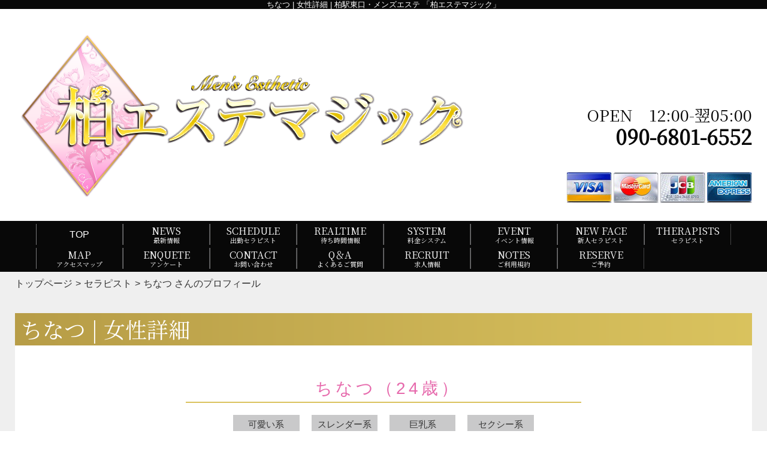

--- FILE ---
content_type: text/html; charset=UTF-8
request_url: https://esthe-magic.com/lady_detail.php?lady_num=96545
body_size: 21116
content:

<!DOCTYPE html>
<html lang="ja">
<head>
<!-- Global Site Tag (gtag.js) - Google Analytics -->
<script async src="https://www.googletagmanager.com/gtag/js?id=UA-245598780-3"></script>
<script>
  window.dataLayer = window.dataLayer || [];
  function gtag(){dataLayer.push(arguments);}
  gtag('js', new Date());

  gtag('config', 'UA-245598780-3');
  gtag('config', 'G-KCY33S6QXE');
</script>

<meta charset="UTF-8">
<meta name="robots" content="INDEX,FOLLOW">
<meta name="viewport" content="width=1230px">
<title>ちなつ | 女性詳細 | 柏駅東口・メンズエステ 「柏エステマジック」</title>
<meta name="keywords" content="柏,柏メンエス,メンエス,メンズエステ,エステ,柏メンズエステ,柏風俗,柏オススメ,柏人気,柏人気メンエス,オススメメンズエステ">
<meta name="description" content="柏駅東口・メンズエステ「柏エステマジック」のちなつの女性詳細です。JR柏駅東口より徒歩5分にあるメンズエステ【柏エステマジック】では、若い女の子が店舗コスチュームにてエステサービスを施します。">



<link rel="canonical" href="https://esthe-magic.com/lady_detail.php?lady_num=96545" />


<link rel="dns-prefetch" href="//img.o-pack.jp">

<link rel="alternate" media="only screen and (max-width: 640px)" href="https://esthe-magic.com/sp/lady_detail.php?lady_num=96545">
<link rel="alternate" media="handheld" href="https://esthe-magic.com/m/lady_detail.php?lady_num=96545">

<link rel="shortcut icon" href="/favicon.ico">
<link rel="stylesheet" href="/css/web/common.css?v=default">


<link rel="stylesheet" href="/css/web/lady_detail.css?v=default">
<link rel="stylesheet" href="/css/web/custom_pc.css?v=default">
<script src="https://ajax.googleapis.com/ajax/libs/jquery/1.8.2/jquery.min.js"></script>
<script src="https://cdnjs.cloudflare.com/ajax/libs/jquery-cookie/1.4.1/jquery.cookie.min.js"></script>
<script defer src="/js/web/lib/jquery.laquu.custom.js"></script>
<link href="https://fonts.googleapis.com/icon?family=Material+Icons" rel="stylesheet">


<script defer src="/js/web/lib/slides.min.jquery.js"></script>

<script>
$(document).ready(function(){
	laquu(".topLink a").scroller( {
		speed: 300
	});
	$(".topLink a").click(function(){
		$('body,html').animate( {
			scrollTop: 0
		},800);
		return false;
	});



	$("#gallary").slides( {
		// preload: true,
		generateNextPrev: false,
		generatePagination: false,
		effect: "fade",
		fadeSpeed: 500
	});


});


</script>
<!--[if lt IE 9]>
<script src="https://oss.maxcdn.com/html5shiv/3.7.2/html5shiv.min.js"></script>
<![endif]-->
<!--[if lte IE 8]>
<script src="/js/web/lib/IE9.js"></script>
<script src="/js/web/lib/DOMAssistantCompressed-2.8.1.js"></script>
<script src="/js/web/lib/selectivizr-min.js"></script>
<![endif]-->
<!--[if lte IE 6.0]>
<script src="/js/web/lib/DD_belatedPNG_0.0.8a-min.js"></script>
<script>
    DD_belatedPNG.fix('.alpha');
</script>
<![endif]-->

<link href="https://fonts.googleapis.com/css?family=Roboto|Open+Sans|Lato|Oswald|Montserrat|Noto+Sans+JP|Noto+Serif+JP|Sawarabi+Mincho|Sawarabi+Gothic|M+PLUS+Rounded+1c&display=swap" rel="stylesheet">


<link href="/rss96545.xml" rel="alternate" type="application/rss+xml" />



</head>
<body  id="lady_detail">


<div id="wrapper"><!-- #wrapper -->
<header id="header"><!-- #header -->
<h1 class="description">ちなつ | 女性詳細 | 柏駅東口・メンズエステ 「柏エステマジック」</h1>
<div class="cBlock"><!-- .cBlock -->

<div id="logo"><a href="/"><img src="https://img.o-pack.jp/shop/bikispa/parts/logo.png" alt="柏エステマジック"></a></div>

<div class="shopinfo">
<p class="time">OPEN　12:00-翌05:00</p><p class="telnum"><span>TEL</span>090-6801-6552</p></div><!-- /.shopinfo -->

<div class="cardbox">
<ul class="cardlist">
<li><img src="https://img.o-pack.jp/images/card_brand/156448036391904000.png" alt="VISA" /></li>
<li><img src="https://img.o-pack.jp/images/card_brand/156448037810242800.png" alt="MASTER" /></li>
<li><img src="https://img.o-pack.jp/images/card_brand/156448039214973700.png" alt="JCB" /></li>
<li><img src="https://img.o-pack.jp/images/card_brand/156448044282584400.png" alt="AMEX" /></li>
</ul>
</div><!-- /.cardbox -->
</div><!-- /.cBlock -->


</header><!-- #header -->


<div class="contentbox clearfix">



<nav id="globalNav"><!-- #globalNav -->
<div class="cBlock"><!-- .cBlock -->
<ul class="clearfix">
<li class="navTop"><a href="/">TOP</a></li>
<li class="navNews">
<a  href="/news.php" target="_self"><span class="navflex">NEWS<span class="sub_nav">最新情報</span></span></a>
</li>
<li class="navSchedule">
<a  href="/schedule.php" target="_self"><span class="navflex">SCHEDULE<span class="sub_nav">出勤セラピスト</span></span></a>
</li>
<li class="navRealtime">
<a  href="/realtime.php" target="_self"><span class="navflex">REALTIME<span class="sub_nav">待ち時間情報</span></span></a>
</li>
<li class="navSystem">
<a  href="/system.php" target="_self"><span class="navflex">SYSTEM<span class="sub_nav">料金システム</span></span></a>
</li>
<li class="navEvent">
<a  href="/event.php" target="_self"><span class="navflex">EVENT<span class="sub_nav">イベント情報</span></span></a>
</li>
<li class="navNewface">
<a  href="/newface.php" target="_self"><span class="navflex">NEW FACE<span class="sub_nav">新人セラピスト</span></span></a>
</li>
<li class="navLady">
<a  href="/lady.php" target="_self"><span class="navflex">THERAPISTS<span class="sub_nav">セラピスト</span></span></a>
</li>
<li class="navMap">
<a  href="/map.php" target="_self"><span class="navflex">MAP<span class="sub_nav">アクセスマップ</span></span></a>
</li>
<li class="navEnq">
<a  href="/enq.php" target="_self"><span class="navflex">ENQUETE<span class="sub_nav">アンケート</span></span></a>
</li>
<li class="navContact">
<a  href="/contact.php" target="_self"><span class="navflex">CONTACT<span class="sub_nav">お問い合わせ</span></span></a>
</li>
<li class="navQa">
<a  href="/qa.php" target="_self"><span class="navflex">Q＆A<span class="sub_nav">よくあるご質問</span></span></a>
</li>
<li class="navRecruit">
<a  href="/recruit.php" target="_self"><span class="navflex">RECRUIT<span class="sub_nav">求人情報</span></span></a>
</li>
<li class="navNotes">
<a  href="/notes.php" target="_self"><span class="navflex">NOTES<span class="sub_nav">ご利用規約</span></span></a>
</li>
<li class="navReserve">
<a  href="/reserve.php" target="_self"><span class="navflex">RESERVE<span class="sub_nav">ご予約</span></span></a>
</li>
</ul>
</div><!-- /.cBlock -->


</nav><!-- /#globalNav -->




<div id="container" class="clearfix">

<div class="panbox">
<ul class="pan">
<li>
<a href="top.php">トップページ</a></li>
<li>
<a href="./lady.php">セラピスト</a></li>
<li>
ちなつ さんのプロフィール</li>
</ul><!-- /.pan -->
</div><!-- /.panbox -->

<div id="content" class="cBlock"><!-- #content -->

<div class="chatErrMsg" style="display: none;"></div>

<section class="w3">
<h1 class="pageTtl"><span>ちなつ | 女性詳細</span></h1>
<div class="inner"><!-- .inner -->

<h2 class="ladyName"><span>ちなつ（24歳）</span></h2>

<p class="typeIcons">
<span class="type-">可愛い系</span>
<span class="type-">スレンダー系</span>
<span class="type-">巨乳系</span>
<span class="type-">セクシー系</span>
</p>



<div class="clearfix"><!-- .clearfix -->
<div id="side"><!-- #side -->

<div id="gallary"><!-- #gallary -->
<ul class="slides_container">
<li><img src="https://img.o-pack.jp/shop/bikispa/images/167922715294303500.png" alt=""></li>
<li><img src="https://img.o-pack.jp/shop/bikispa/images/168026659133461600.jpg" alt=""></li>
</ul>
<ul class="pagination clearfix">
<li><a href="#"><img src="https://img.o-pack.jp/shop/bikispa/images/167922715294303500.png" alt=""></a></li>
<li><a href="#"><img src="https://img.o-pack.jp/shop/bikispa/images/168026659133461600.jpg" alt=""></a></li>
</ul>
</div><!-- #gallary -->


</div><!-- /#side -->


<div id="main"><!-- #main -->



<table id="profile"><!-- #profile -->
<tbody>
<tr id="lady_profile-11">
<th>スリーサイズ</th>
<td colspan="3">B:(F) </td>
</tr>
<tr id="lady_profile-218814">
<th>お店から</th>
<td colspan="3">	またもSS級美女の入店です！！<br />
全てが最高峰な女性です。<br />
<br />
思わず息を呑んでしまうほど整った美しいルックス。<br />
手入れの行き届いた若さ溢れる美肌！<br />
！<br />
目で追ってしまう曲線美の女性を<br />
一度は街中で見かけたことはありませんか？<br />
<br />
一緒に過ごす時間は最高の心からの癒しが待っています♪<br />
特に「Fカップ」から繰り出される濃厚な密着施術は<br />
今までに体感した事のない、至福の時間になる事間違い無し！！<br />
<br />
また逢いにきたいと皆様に感じていただけるでしょう！<br />
今後ご予約が取れなくなる前に全てがハイクオリティの彼女と<br />
大切な時間をお過ごしください。</td>
</tr>
<tr id="lady_profile-228815">
<th>女の子から</th>
<td colspan="3">鼠蹊部のマッサージが得意なので<br />
好きな方は是非来てください！</td>
</tr>
</tbody>
</table><!-- /#profile -->





<ul id="status" class="no_ep"><!-- #status -->
<li class="status-today">
<h3 class="subTtl"><span>本日の出勤予定</span></h3>
<div class="inner">
<span style="height: 13px;">　</span>
</div>
</li>
<li class="status-realtime">
<h3 class="subTtl"><span>只今の案内状況</span></h3>
<div class="inner">
<span style="height: 13px;">　</span>
</div>
</li>
</ul><!-- /#status -->

<div id="schedule_content">
<table id="schedule"><!-- #schedule -->
<thead>
<tr class="subTtl">
<th>01/21(水)</th>
<th>01/22(木)</th>
<th>01/23(金)</th>
<th class="sat">01/24(土)</th>
<th class="sun">01/25(日)</th>
<th>01/26(月)</th>
<th>01/27(火)</th>
</tr>
</thead>
<tbody>
<tr>
<td>
<small class="comment">　</small></td>
<td>
<small class="comment">　</small></td>
<td>
<small class="comment">　</small></td>
<td class="sat">
<small class="comment">　</small></td>
<td class="sun">
<small class="comment">　</small></td>
<td>
<small class="comment">　</small></td>
<td>
<small class="comment">　</small></td>
</tr>
</tbody>
</table><!-- /#schedule -->

<ul class="pager mt10 mb10">
<li><a href="./lady_detail.php?lady_num=96545">本日</a></li>
<li><a href="./lady_detail.php?lady_num=96545&amp;offset=1">1週進む</a></li>
<li><a href="./lady_detail.php?lady_num=96545&amp;offset=2">2週進む</a></li>
<br />
</ul>
</div>









</div><!-- /#main -->


</div><!-- /.clearfix -->

<ul id="nextPrev" class="clearfix"><!-- #nextPrev -->
<li class="prevLady"><a href="./lady_detail.php?lady_num=97088">前の女性</a></li>
<li class="nextLady"><a href="./lady_detail.php?lady_num=99252">次の女性</a></li>
</ul><!-- /#nextPrev -->

<p class="topLink mb10"><a href="#header">ページTOPへ</a></p>

</div><!-- /.inner -->
</section>

</div><!-- /#content -->

<script type="text/javascript"></script>


</div><!-- /#container -->
</div><!-- /.contentbox -->


<footer id="footer"><!-- #footer -->
<div class="cBlock"><!-- .cBlock -->

<ul id="footNav"><!-- #footNav -->
<li><a href="./">TOP</a></li>
<li><a  href="/news.php" target="_self">最新情報</a></li>
<li><a  href="/schedule.php" target="_self">出勤セラピスト</a></li>
<li><a  href="/realtime.php" target="_self">待ち時間情報</a></li>
<li><a  href="/system.php" target="_self">料金システム</a></li>
<li><a  href="/event.php" target="_self">イベント情報</a></li>
<li><a  href="/newface.php" target="_self">新人セラピスト</a></li>
<li><a  href="/lady.php" target="_self">セラピスト</a></li>
<li><a  href="/map.php" target="_self">アクセスマップ</a></li>
<li><a  href="/enq.php" target="_self">アンケート</a></li>
<li><a  href="/contact.php" target="_self">お問い合わせ</a></li>
<li><a  href="/qa.php" target="_self">よくあるご質問</a></li>
<li><a  href="/recruit.php" target="_self">求人情報</a></li>
<li><a  href="/notes.php" target="_self">ご利用規約</a></li>
<li><a  href="/reserve.php" target="_self">ご予約</a></li>
</ul><!-- /#footNav -->




<p class="copyR">Copyright&copy; 柏駅東口・メンズエステ <a href="/" style="color: inherit;">柏エステマジック</a> All rights reserved.</p>

</div><!-- /.cBlock -->
</footer><!-- /#footer -->


</div><!-- /#wrapper -->

<script type="text/javascript" src="/js/web/custom.js"></script>

<link href="https://cdn.jsdelivr.net/npm/select2@4.1.0-rc.0/dist/css/select2.min.css" rel="stylesheet" />
<script src="https://cdn.jsdelivr.net/npm/select2@4.1.0-rc.0/dist/js/select2.min.js"></script>
<script>
    $(document).ready(function() {
    $('.select2-js').select2();
});
</script>

<script type="text/javascript">



$(function() {
    $('.navFavorite').click(function() {
        if (window.sidebar && window.sidebar.addPanel) { // Mozilla Firefox Bookmark
            window.sidebar.addPanel(document.title,window.location.href,'');
        } else if(window.external && ('AddFavorite' in window.external)) { // IE Favorite
            window.external.AddFavorite(location.href,document.title);
        } else if(window.opera && window.print) { // Opera Hotlist
            this.title=document.title;
            return true;
        } else { // webkit - safari/chrome
            alert('ブラウザ付属のブックマーク機能をご利用ください。' + (navigator.userAgent.toLowerCase().indexOf('mac') != - 1 ? '【 Command 】' : '【 Ctrl 】') + ' + 【 D 】ボタンを押すとブックマークできます。');
        }
    });
});






</script>

<script src="https://www.google.com/recaptcha/api.js?render=6Le4W1UeAAAAAF_N5AZAfD68SMrTojIcfyzIhQ85"></script>
<script>
$(function(){
  $('form.recaptcha_form').submit(function(e){
    e.preventDefault();
    var form=$(this);
    grecaptcha.ready(function(){
      try{
        grecaptcha.execute('6Le4W1UeAAAAAF_N5AZAfD68SMrTojIcfyzIhQ85',{action:'submit'}).then(function(token){
          var name=$(form).data('dynamic')==1?'post[recaptcha_token]':'recaptcha_token';
          $('<input>').attr( {'type':'hidden','name':name,'value':token}).appendTo(form);
          $(form).unbind().submit();
        });
      }catch(e){
        console.error(e.message);
        alert('エラーが発生しました')
      }
    });
  });
});
</script>

<script type="text/javascript">function fpIsValidJSONObject(val){return val !==null && typeof val==='object' && !Array.isArray(val);}function fpContinuousURLSearchParams(additionalParams={},includeParamNames=[]){if(!fpIsValidJSONObject(additionalParams)|| !Array.isArray(includeParamNames)){return false;}const p={};for(var[k,v]of new URLSearchParams(location.search)){if(includeParamNames.includes(k)){if(v){p[k]=v;}}}for(var[k,v]of Object.entries(additionalParams)){p[k]=v;}return new URLSearchParams(p);}function fpContinuousURL(additionalParams={},includeParamNames=[]){const u=new URL(location).pathname;const q=fpContinuousURLSearchParams(additionalParams,includeParamNames);if(q===false){return u;}return q.toString()? `${u}?${q}`:u;}const fpFetch=async(config,onSuccess=()=>{},onFail=()=>{})=>{(async()=>{try{const response=await fetch(config.url,config.params);const contentType=response.headers.get('Content-Type');if(!contentType.includes('application/json')){let errors={request:config,response:{},};['status','statusText','url','redirected','type',].forEach((name)=>{errors.response[name]=response[name];});errors.response.headers={};for(let[k,v]of response.headers){errors.response.headers[k]=v;}errors.response.body=await response.text();fpErrorReport(new Error('Invalid json response by fetch',{cause:errors}));onFail({errors:['エラーが発生しました'],});return;}const json=await response.json();if(response.ok){fpCLog(json);onSuccess(json);}else{fpCError(json);onFail(json);}}catch(e){fpErrorReport(e);}})();};const fpFetchPostWithParams=async(config,onSuccess=()=>{},onFail=()=>{})=>{config=config ||{};config.params=config.params ||{};config.params['method']='post';config.params.headers=config.params.headers ||{};config.params['headers']['Content-Type']='application/x-www-form-urlencoded';config.params['body']=new URLSearchParams(config.query).toString();await fpFetch(config,onSuccess,onFail);};const fpFetchPostWithJson=async(config,onSuccess=()=>{},onFail=()=>{})=>{config=config ||{};config.params=config.params ||{};config.params['method']='post';config.params.headers=config.params.headers ||{};config.params['headers']['Content-Type']='application/json';config.params['body']=JSON.stringify(config.body);await fpFetch(config,onSuccess,onFail);};const fpErrorReport=async(error)=>{fpCError(error);const context={};for(let[k,v]of Object.entries({'document.title':()=>document.title,'window.location.href':()=>window.location.href,'document.referrer':()=>document.referrer,'navigator.userAgent':()=>navigator.userAgent,'navigator.language':()=>navigator.language,'window.innerWidth':()=>window.innerWidth,'window.innerHeight':()=>window.innerHeight,'document.activeElement':()=>document.activeElement,'document.visibilityState':()=>document.visibilityState,'navigator.platform':()=>navigator.platform,'navigator.hardwareConcurrency':()=>navigator.hardwareConcurrency,'navigator.connection.effectiveType':()=>navigator.connection.effectiveType,'navigator.onLine':()=>navigator.onLine,'performance.memory':()=>performance.memory,'navigator.deviceMemory':()=>navigator.deviceMemory,'measureUserAgentSpecificMemory()':()=>measureUserAgentSpecificMemory(),'performance.now()':()=>performance.now(),'date':()=>new Date().toISOString(),'window.history.length':()=>window.history.length,'sessionStorage':()=>sessionStorage,})){try{context[k]=v();}catch(e){}}let payload={name:error.name,message:error.message,cause:error.cause,stack:error.stack,context:context,};const headers={...fptokenheads(),'Content-Type':'application/json',};if(crypto.subtle){payload=JSON.stringify({type:2,data:await fpencrypt(payload,decodeURIComponent(Object.values(headers)[0])),});}else{payload=JSON.stringify({type:1,data:payload,});}await fetch('/api/collect/',{method:'post',headers:headers,body:payload,});};const fpCLog=(...args)=>{};const fpCError=(...args)=>{};const fpencrypt=async(payload,password)=>{const salt=crypto.getRandomValues(new Uint8Array(16));const iv=crypto.getRandomValues(new Uint8Array(12));const encoder=new TextEncoder();const bytes=new Uint8Array(await crypto.subtle.encrypt({name:'AES-GCM',iv},await crypto.subtle.deriveKey({name:'PBKDF2',salt,iterations:Number('100000'),hash:'SHA-256',},await crypto.subtle.importKey('raw',encoder.encode(password),{name:'PBKDF2',},false,['deriveKey',]),{name:'AES-GCM',length:256,},true,['encrypt','decrypt',]),encoder.encode(JSON.stringify(payload))));const enc=bytes.slice(0,-16);const tag=bytes.slice(-16);return{s:btoa(String.fromCharCode(...salt)),i:btoa(String.fromCharCode(...iv)),e:btoa(String.fromCharCode(...enc)),t:btoa(String.fromCharCode(...tag))};};const fpgenid=()=>{const r=(n)=>[...Array(n)].reduce((a)=>a+((Math.random()*16)| 0).toString(16),'');const s=()=>((Math.random()*16)| 0 & 0x3 | 0x8).toString(16);return[r(8),r(4),'4'+r(3),s()+r(3),r(12)].join('-');};if(!document.cookie.includes('SEC')){document.cookie=`SEC=${fpgenid()};path=/;`;}const fptokenheads=()=>{return{'x-csrf-token':(document.cookie.split('; ').find(v=>v.startsWith(`TOKEN=`))?? '=').split('=')[1],};};const fpdetectdevice=()=>{const ua=navigator.userAgent.toLowerCase();const touch="ontouchstart" in window || navigator.maxTouchPoints>0;const width=window.innerWidth;fpCLog({ua:ua,maxTouchPoints:navigator.maxTouchPoints,touch:touch,width:width,});if(['docomo','kddi','softbank','vodafone','j-phone','mot-',].some(v=>ua.includes(v))){return 'fp';}if((touch && width<=640)||['iphone','ipod','android','blackberry','windows phone','mobile',].some(v=>ua.includes(v))){return 'sp';}return 'pc';};$('.twitter[data-xid][data-xid!=""]').not(':has(a)').each(function(){$(this).wrap(`<a href="https://x.com/${$(this).data('xid')}/" target="_blank" rel="noopener"></a>`);});$(function(){var dt='dtimg-';$('[id^="'+dt+'"]').live('click',function(){var id=$(this).attr('id').replace(dt,'');var url=null;if($(this).attr('src')){url=encodeURIComponent($(this).attr('src'));}else if($(this).find('img').attr('src')){url=encodeURIComponent($(this).find('img').attr('src'));}if(id && url){var p={};for(var[k,v]of new URL(location).searchParams){p[k]=v;}$.ajax({type:'get',url:'/api/dt/',data:Object.assign({id:id,url:url,},p),}).then(function(data){},function(data){try{var err=JSON.parse(data.responseText).errors;}catch(e){var err=data.responseText;}});}return true;});});$('.lang-select').change(function(){window.open($(this).find(':selected').val(),'_blank');});</script>



</body>
</html>


--- FILE ---
content_type: text/html; charset=utf-8
request_url: https://www.google.com/recaptcha/api2/anchor?ar=1&k=6Le4W1UeAAAAAF_N5AZAfD68SMrTojIcfyzIhQ85&co=aHR0cHM6Ly9lc3RoZS1tYWdpYy5jb206NDQz&hl=en&v=PoyoqOPhxBO7pBk68S4YbpHZ&size=invisible&anchor-ms=20000&execute-ms=30000&cb=7sox5eh3srh2
body_size: 48628
content:
<!DOCTYPE HTML><html dir="ltr" lang="en"><head><meta http-equiv="Content-Type" content="text/html; charset=UTF-8">
<meta http-equiv="X-UA-Compatible" content="IE=edge">
<title>reCAPTCHA</title>
<style type="text/css">
/* cyrillic-ext */
@font-face {
  font-family: 'Roboto';
  font-style: normal;
  font-weight: 400;
  font-stretch: 100%;
  src: url(//fonts.gstatic.com/s/roboto/v48/KFO7CnqEu92Fr1ME7kSn66aGLdTylUAMa3GUBHMdazTgWw.woff2) format('woff2');
  unicode-range: U+0460-052F, U+1C80-1C8A, U+20B4, U+2DE0-2DFF, U+A640-A69F, U+FE2E-FE2F;
}
/* cyrillic */
@font-face {
  font-family: 'Roboto';
  font-style: normal;
  font-weight: 400;
  font-stretch: 100%;
  src: url(//fonts.gstatic.com/s/roboto/v48/KFO7CnqEu92Fr1ME7kSn66aGLdTylUAMa3iUBHMdazTgWw.woff2) format('woff2');
  unicode-range: U+0301, U+0400-045F, U+0490-0491, U+04B0-04B1, U+2116;
}
/* greek-ext */
@font-face {
  font-family: 'Roboto';
  font-style: normal;
  font-weight: 400;
  font-stretch: 100%;
  src: url(//fonts.gstatic.com/s/roboto/v48/KFO7CnqEu92Fr1ME7kSn66aGLdTylUAMa3CUBHMdazTgWw.woff2) format('woff2');
  unicode-range: U+1F00-1FFF;
}
/* greek */
@font-face {
  font-family: 'Roboto';
  font-style: normal;
  font-weight: 400;
  font-stretch: 100%;
  src: url(//fonts.gstatic.com/s/roboto/v48/KFO7CnqEu92Fr1ME7kSn66aGLdTylUAMa3-UBHMdazTgWw.woff2) format('woff2');
  unicode-range: U+0370-0377, U+037A-037F, U+0384-038A, U+038C, U+038E-03A1, U+03A3-03FF;
}
/* math */
@font-face {
  font-family: 'Roboto';
  font-style: normal;
  font-weight: 400;
  font-stretch: 100%;
  src: url(//fonts.gstatic.com/s/roboto/v48/KFO7CnqEu92Fr1ME7kSn66aGLdTylUAMawCUBHMdazTgWw.woff2) format('woff2');
  unicode-range: U+0302-0303, U+0305, U+0307-0308, U+0310, U+0312, U+0315, U+031A, U+0326-0327, U+032C, U+032F-0330, U+0332-0333, U+0338, U+033A, U+0346, U+034D, U+0391-03A1, U+03A3-03A9, U+03B1-03C9, U+03D1, U+03D5-03D6, U+03F0-03F1, U+03F4-03F5, U+2016-2017, U+2034-2038, U+203C, U+2040, U+2043, U+2047, U+2050, U+2057, U+205F, U+2070-2071, U+2074-208E, U+2090-209C, U+20D0-20DC, U+20E1, U+20E5-20EF, U+2100-2112, U+2114-2115, U+2117-2121, U+2123-214F, U+2190, U+2192, U+2194-21AE, U+21B0-21E5, U+21F1-21F2, U+21F4-2211, U+2213-2214, U+2216-22FF, U+2308-230B, U+2310, U+2319, U+231C-2321, U+2336-237A, U+237C, U+2395, U+239B-23B7, U+23D0, U+23DC-23E1, U+2474-2475, U+25AF, U+25B3, U+25B7, U+25BD, U+25C1, U+25CA, U+25CC, U+25FB, U+266D-266F, U+27C0-27FF, U+2900-2AFF, U+2B0E-2B11, U+2B30-2B4C, U+2BFE, U+3030, U+FF5B, U+FF5D, U+1D400-1D7FF, U+1EE00-1EEFF;
}
/* symbols */
@font-face {
  font-family: 'Roboto';
  font-style: normal;
  font-weight: 400;
  font-stretch: 100%;
  src: url(//fonts.gstatic.com/s/roboto/v48/KFO7CnqEu92Fr1ME7kSn66aGLdTylUAMaxKUBHMdazTgWw.woff2) format('woff2');
  unicode-range: U+0001-000C, U+000E-001F, U+007F-009F, U+20DD-20E0, U+20E2-20E4, U+2150-218F, U+2190, U+2192, U+2194-2199, U+21AF, U+21E6-21F0, U+21F3, U+2218-2219, U+2299, U+22C4-22C6, U+2300-243F, U+2440-244A, U+2460-24FF, U+25A0-27BF, U+2800-28FF, U+2921-2922, U+2981, U+29BF, U+29EB, U+2B00-2BFF, U+4DC0-4DFF, U+FFF9-FFFB, U+10140-1018E, U+10190-1019C, U+101A0, U+101D0-101FD, U+102E0-102FB, U+10E60-10E7E, U+1D2C0-1D2D3, U+1D2E0-1D37F, U+1F000-1F0FF, U+1F100-1F1AD, U+1F1E6-1F1FF, U+1F30D-1F30F, U+1F315, U+1F31C, U+1F31E, U+1F320-1F32C, U+1F336, U+1F378, U+1F37D, U+1F382, U+1F393-1F39F, U+1F3A7-1F3A8, U+1F3AC-1F3AF, U+1F3C2, U+1F3C4-1F3C6, U+1F3CA-1F3CE, U+1F3D4-1F3E0, U+1F3ED, U+1F3F1-1F3F3, U+1F3F5-1F3F7, U+1F408, U+1F415, U+1F41F, U+1F426, U+1F43F, U+1F441-1F442, U+1F444, U+1F446-1F449, U+1F44C-1F44E, U+1F453, U+1F46A, U+1F47D, U+1F4A3, U+1F4B0, U+1F4B3, U+1F4B9, U+1F4BB, U+1F4BF, U+1F4C8-1F4CB, U+1F4D6, U+1F4DA, U+1F4DF, U+1F4E3-1F4E6, U+1F4EA-1F4ED, U+1F4F7, U+1F4F9-1F4FB, U+1F4FD-1F4FE, U+1F503, U+1F507-1F50B, U+1F50D, U+1F512-1F513, U+1F53E-1F54A, U+1F54F-1F5FA, U+1F610, U+1F650-1F67F, U+1F687, U+1F68D, U+1F691, U+1F694, U+1F698, U+1F6AD, U+1F6B2, U+1F6B9-1F6BA, U+1F6BC, U+1F6C6-1F6CF, U+1F6D3-1F6D7, U+1F6E0-1F6EA, U+1F6F0-1F6F3, U+1F6F7-1F6FC, U+1F700-1F7FF, U+1F800-1F80B, U+1F810-1F847, U+1F850-1F859, U+1F860-1F887, U+1F890-1F8AD, U+1F8B0-1F8BB, U+1F8C0-1F8C1, U+1F900-1F90B, U+1F93B, U+1F946, U+1F984, U+1F996, U+1F9E9, U+1FA00-1FA6F, U+1FA70-1FA7C, U+1FA80-1FA89, U+1FA8F-1FAC6, U+1FACE-1FADC, U+1FADF-1FAE9, U+1FAF0-1FAF8, U+1FB00-1FBFF;
}
/* vietnamese */
@font-face {
  font-family: 'Roboto';
  font-style: normal;
  font-weight: 400;
  font-stretch: 100%;
  src: url(//fonts.gstatic.com/s/roboto/v48/KFO7CnqEu92Fr1ME7kSn66aGLdTylUAMa3OUBHMdazTgWw.woff2) format('woff2');
  unicode-range: U+0102-0103, U+0110-0111, U+0128-0129, U+0168-0169, U+01A0-01A1, U+01AF-01B0, U+0300-0301, U+0303-0304, U+0308-0309, U+0323, U+0329, U+1EA0-1EF9, U+20AB;
}
/* latin-ext */
@font-face {
  font-family: 'Roboto';
  font-style: normal;
  font-weight: 400;
  font-stretch: 100%;
  src: url(//fonts.gstatic.com/s/roboto/v48/KFO7CnqEu92Fr1ME7kSn66aGLdTylUAMa3KUBHMdazTgWw.woff2) format('woff2');
  unicode-range: U+0100-02BA, U+02BD-02C5, U+02C7-02CC, U+02CE-02D7, U+02DD-02FF, U+0304, U+0308, U+0329, U+1D00-1DBF, U+1E00-1E9F, U+1EF2-1EFF, U+2020, U+20A0-20AB, U+20AD-20C0, U+2113, U+2C60-2C7F, U+A720-A7FF;
}
/* latin */
@font-face {
  font-family: 'Roboto';
  font-style: normal;
  font-weight: 400;
  font-stretch: 100%;
  src: url(//fonts.gstatic.com/s/roboto/v48/KFO7CnqEu92Fr1ME7kSn66aGLdTylUAMa3yUBHMdazQ.woff2) format('woff2');
  unicode-range: U+0000-00FF, U+0131, U+0152-0153, U+02BB-02BC, U+02C6, U+02DA, U+02DC, U+0304, U+0308, U+0329, U+2000-206F, U+20AC, U+2122, U+2191, U+2193, U+2212, U+2215, U+FEFF, U+FFFD;
}
/* cyrillic-ext */
@font-face {
  font-family: 'Roboto';
  font-style: normal;
  font-weight: 500;
  font-stretch: 100%;
  src: url(//fonts.gstatic.com/s/roboto/v48/KFO7CnqEu92Fr1ME7kSn66aGLdTylUAMa3GUBHMdazTgWw.woff2) format('woff2');
  unicode-range: U+0460-052F, U+1C80-1C8A, U+20B4, U+2DE0-2DFF, U+A640-A69F, U+FE2E-FE2F;
}
/* cyrillic */
@font-face {
  font-family: 'Roboto';
  font-style: normal;
  font-weight: 500;
  font-stretch: 100%;
  src: url(//fonts.gstatic.com/s/roboto/v48/KFO7CnqEu92Fr1ME7kSn66aGLdTylUAMa3iUBHMdazTgWw.woff2) format('woff2');
  unicode-range: U+0301, U+0400-045F, U+0490-0491, U+04B0-04B1, U+2116;
}
/* greek-ext */
@font-face {
  font-family: 'Roboto';
  font-style: normal;
  font-weight: 500;
  font-stretch: 100%;
  src: url(//fonts.gstatic.com/s/roboto/v48/KFO7CnqEu92Fr1ME7kSn66aGLdTylUAMa3CUBHMdazTgWw.woff2) format('woff2');
  unicode-range: U+1F00-1FFF;
}
/* greek */
@font-face {
  font-family: 'Roboto';
  font-style: normal;
  font-weight: 500;
  font-stretch: 100%;
  src: url(//fonts.gstatic.com/s/roboto/v48/KFO7CnqEu92Fr1ME7kSn66aGLdTylUAMa3-UBHMdazTgWw.woff2) format('woff2');
  unicode-range: U+0370-0377, U+037A-037F, U+0384-038A, U+038C, U+038E-03A1, U+03A3-03FF;
}
/* math */
@font-face {
  font-family: 'Roboto';
  font-style: normal;
  font-weight: 500;
  font-stretch: 100%;
  src: url(//fonts.gstatic.com/s/roboto/v48/KFO7CnqEu92Fr1ME7kSn66aGLdTylUAMawCUBHMdazTgWw.woff2) format('woff2');
  unicode-range: U+0302-0303, U+0305, U+0307-0308, U+0310, U+0312, U+0315, U+031A, U+0326-0327, U+032C, U+032F-0330, U+0332-0333, U+0338, U+033A, U+0346, U+034D, U+0391-03A1, U+03A3-03A9, U+03B1-03C9, U+03D1, U+03D5-03D6, U+03F0-03F1, U+03F4-03F5, U+2016-2017, U+2034-2038, U+203C, U+2040, U+2043, U+2047, U+2050, U+2057, U+205F, U+2070-2071, U+2074-208E, U+2090-209C, U+20D0-20DC, U+20E1, U+20E5-20EF, U+2100-2112, U+2114-2115, U+2117-2121, U+2123-214F, U+2190, U+2192, U+2194-21AE, U+21B0-21E5, U+21F1-21F2, U+21F4-2211, U+2213-2214, U+2216-22FF, U+2308-230B, U+2310, U+2319, U+231C-2321, U+2336-237A, U+237C, U+2395, U+239B-23B7, U+23D0, U+23DC-23E1, U+2474-2475, U+25AF, U+25B3, U+25B7, U+25BD, U+25C1, U+25CA, U+25CC, U+25FB, U+266D-266F, U+27C0-27FF, U+2900-2AFF, U+2B0E-2B11, U+2B30-2B4C, U+2BFE, U+3030, U+FF5B, U+FF5D, U+1D400-1D7FF, U+1EE00-1EEFF;
}
/* symbols */
@font-face {
  font-family: 'Roboto';
  font-style: normal;
  font-weight: 500;
  font-stretch: 100%;
  src: url(//fonts.gstatic.com/s/roboto/v48/KFO7CnqEu92Fr1ME7kSn66aGLdTylUAMaxKUBHMdazTgWw.woff2) format('woff2');
  unicode-range: U+0001-000C, U+000E-001F, U+007F-009F, U+20DD-20E0, U+20E2-20E4, U+2150-218F, U+2190, U+2192, U+2194-2199, U+21AF, U+21E6-21F0, U+21F3, U+2218-2219, U+2299, U+22C4-22C6, U+2300-243F, U+2440-244A, U+2460-24FF, U+25A0-27BF, U+2800-28FF, U+2921-2922, U+2981, U+29BF, U+29EB, U+2B00-2BFF, U+4DC0-4DFF, U+FFF9-FFFB, U+10140-1018E, U+10190-1019C, U+101A0, U+101D0-101FD, U+102E0-102FB, U+10E60-10E7E, U+1D2C0-1D2D3, U+1D2E0-1D37F, U+1F000-1F0FF, U+1F100-1F1AD, U+1F1E6-1F1FF, U+1F30D-1F30F, U+1F315, U+1F31C, U+1F31E, U+1F320-1F32C, U+1F336, U+1F378, U+1F37D, U+1F382, U+1F393-1F39F, U+1F3A7-1F3A8, U+1F3AC-1F3AF, U+1F3C2, U+1F3C4-1F3C6, U+1F3CA-1F3CE, U+1F3D4-1F3E0, U+1F3ED, U+1F3F1-1F3F3, U+1F3F5-1F3F7, U+1F408, U+1F415, U+1F41F, U+1F426, U+1F43F, U+1F441-1F442, U+1F444, U+1F446-1F449, U+1F44C-1F44E, U+1F453, U+1F46A, U+1F47D, U+1F4A3, U+1F4B0, U+1F4B3, U+1F4B9, U+1F4BB, U+1F4BF, U+1F4C8-1F4CB, U+1F4D6, U+1F4DA, U+1F4DF, U+1F4E3-1F4E6, U+1F4EA-1F4ED, U+1F4F7, U+1F4F9-1F4FB, U+1F4FD-1F4FE, U+1F503, U+1F507-1F50B, U+1F50D, U+1F512-1F513, U+1F53E-1F54A, U+1F54F-1F5FA, U+1F610, U+1F650-1F67F, U+1F687, U+1F68D, U+1F691, U+1F694, U+1F698, U+1F6AD, U+1F6B2, U+1F6B9-1F6BA, U+1F6BC, U+1F6C6-1F6CF, U+1F6D3-1F6D7, U+1F6E0-1F6EA, U+1F6F0-1F6F3, U+1F6F7-1F6FC, U+1F700-1F7FF, U+1F800-1F80B, U+1F810-1F847, U+1F850-1F859, U+1F860-1F887, U+1F890-1F8AD, U+1F8B0-1F8BB, U+1F8C0-1F8C1, U+1F900-1F90B, U+1F93B, U+1F946, U+1F984, U+1F996, U+1F9E9, U+1FA00-1FA6F, U+1FA70-1FA7C, U+1FA80-1FA89, U+1FA8F-1FAC6, U+1FACE-1FADC, U+1FADF-1FAE9, U+1FAF0-1FAF8, U+1FB00-1FBFF;
}
/* vietnamese */
@font-face {
  font-family: 'Roboto';
  font-style: normal;
  font-weight: 500;
  font-stretch: 100%;
  src: url(//fonts.gstatic.com/s/roboto/v48/KFO7CnqEu92Fr1ME7kSn66aGLdTylUAMa3OUBHMdazTgWw.woff2) format('woff2');
  unicode-range: U+0102-0103, U+0110-0111, U+0128-0129, U+0168-0169, U+01A0-01A1, U+01AF-01B0, U+0300-0301, U+0303-0304, U+0308-0309, U+0323, U+0329, U+1EA0-1EF9, U+20AB;
}
/* latin-ext */
@font-face {
  font-family: 'Roboto';
  font-style: normal;
  font-weight: 500;
  font-stretch: 100%;
  src: url(//fonts.gstatic.com/s/roboto/v48/KFO7CnqEu92Fr1ME7kSn66aGLdTylUAMa3KUBHMdazTgWw.woff2) format('woff2');
  unicode-range: U+0100-02BA, U+02BD-02C5, U+02C7-02CC, U+02CE-02D7, U+02DD-02FF, U+0304, U+0308, U+0329, U+1D00-1DBF, U+1E00-1E9F, U+1EF2-1EFF, U+2020, U+20A0-20AB, U+20AD-20C0, U+2113, U+2C60-2C7F, U+A720-A7FF;
}
/* latin */
@font-face {
  font-family: 'Roboto';
  font-style: normal;
  font-weight: 500;
  font-stretch: 100%;
  src: url(//fonts.gstatic.com/s/roboto/v48/KFO7CnqEu92Fr1ME7kSn66aGLdTylUAMa3yUBHMdazQ.woff2) format('woff2');
  unicode-range: U+0000-00FF, U+0131, U+0152-0153, U+02BB-02BC, U+02C6, U+02DA, U+02DC, U+0304, U+0308, U+0329, U+2000-206F, U+20AC, U+2122, U+2191, U+2193, U+2212, U+2215, U+FEFF, U+FFFD;
}
/* cyrillic-ext */
@font-face {
  font-family: 'Roboto';
  font-style: normal;
  font-weight: 900;
  font-stretch: 100%;
  src: url(//fonts.gstatic.com/s/roboto/v48/KFO7CnqEu92Fr1ME7kSn66aGLdTylUAMa3GUBHMdazTgWw.woff2) format('woff2');
  unicode-range: U+0460-052F, U+1C80-1C8A, U+20B4, U+2DE0-2DFF, U+A640-A69F, U+FE2E-FE2F;
}
/* cyrillic */
@font-face {
  font-family: 'Roboto';
  font-style: normal;
  font-weight: 900;
  font-stretch: 100%;
  src: url(//fonts.gstatic.com/s/roboto/v48/KFO7CnqEu92Fr1ME7kSn66aGLdTylUAMa3iUBHMdazTgWw.woff2) format('woff2');
  unicode-range: U+0301, U+0400-045F, U+0490-0491, U+04B0-04B1, U+2116;
}
/* greek-ext */
@font-face {
  font-family: 'Roboto';
  font-style: normal;
  font-weight: 900;
  font-stretch: 100%;
  src: url(//fonts.gstatic.com/s/roboto/v48/KFO7CnqEu92Fr1ME7kSn66aGLdTylUAMa3CUBHMdazTgWw.woff2) format('woff2');
  unicode-range: U+1F00-1FFF;
}
/* greek */
@font-face {
  font-family: 'Roboto';
  font-style: normal;
  font-weight: 900;
  font-stretch: 100%;
  src: url(//fonts.gstatic.com/s/roboto/v48/KFO7CnqEu92Fr1ME7kSn66aGLdTylUAMa3-UBHMdazTgWw.woff2) format('woff2');
  unicode-range: U+0370-0377, U+037A-037F, U+0384-038A, U+038C, U+038E-03A1, U+03A3-03FF;
}
/* math */
@font-face {
  font-family: 'Roboto';
  font-style: normal;
  font-weight: 900;
  font-stretch: 100%;
  src: url(//fonts.gstatic.com/s/roboto/v48/KFO7CnqEu92Fr1ME7kSn66aGLdTylUAMawCUBHMdazTgWw.woff2) format('woff2');
  unicode-range: U+0302-0303, U+0305, U+0307-0308, U+0310, U+0312, U+0315, U+031A, U+0326-0327, U+032C, U+032F-0330, U+0332-0333, U+0338, U+033A, U+0346, U+034D, U+0391-03A1, U+03A3-03A9, U+03B1-03C9, U+03D1, U+03D5-03D6, U+03F0-03F1, U+03F4-03F5, U+2016-2017, U+2034-2038, U+203C, U+2040, U+2043, U+2047, U+2050, U+2057, U+205F, U+2070-2071, U+2074-208E, U+2090-209C, U+20D0-20DC, U+20E1, U+20E5-20EF, U+2100-2112, U+2114-2115, U+2117-2121, U+2123-214F, U+2190, U+2192, U+2194-21AE, U+21B0-21E5, U+21F1-21F2, U+21F4-2211, U+2213-2214, U+2216-22FF, U+2308-230B, U+2310, U+2319, U+231C-2321, U+2336-237A, U+237C, U+2395, U+239B-23B7, U+23D0, U+23DC-23E1, U+2474-2475, U+25AF, U+25B3, U+25B7, U+25BD, U+25C1, U+25CA, U+25CC, U+25FB, U+266D-266F, U+27C0-27FF, U+2900-2AFF, U+2B0E-2B11, U+2B30-2B4C, U+2BFE, U+3030, U+FF5B, U+FF5D, U+1D400-1D7FF, U+1EE00-1EEFF;
}
/* symbols */
@font-face {
  font-family: 'Roboto';
  font-style: normal;
  font-weight: 900;
  font-stretch: 100%;
  src: url(//fonts.gstatic.com/s/roboto/v48/KFO7CnqEu92Fr1ME7kSn66aGLdTylUAMaxKUBHMdazTgWw.woff2) format('woff2');
  unicode-range: U+0001-000C, U+000E-001F, U+007F-009F, U+20DD-20E0, U+20E2-20E4, U+2150-218F, U+2190, U+2192, U+2194-2199, U+21AF, U+21E6-21F0, U+21F3, U+2218-2219, U+2299, U+22C4-22C6, U+2300-243F, U+2440-244A, U+2460-24FF, U+25A0-27BF, U+2800-28FF, U+2921-2922, U+2981, U+29BF, U+29EB, U+2B00-2BFF, U+4DC0-4DFF, U+FFF9-FFFB, U+10140-1018E, U+10190-1019C, U+101A0, U+101D0-101FD, U+102E0-102FB, U+10E60-10E7E, U+1D2C0-1D2D3, U+1D2E0-1D37F, U+1F000-1F0FF, U+1F100-1F1AD, U+1F1E6-1F1FF, U+1F30D-1F30F, U+1F315, U+1F31C, U+1F31E, U+1F320-1F32C, U+1F336, U+1F378, U+1F37D, U+1F382, U+1F393-1F39F, U+1F3A7-1F3A8, U+1F3AC-1F3AF, U+1F3C2, U+1F3C4-1F3C6, U+1F3CA-1F3CE, U+1F3D4-1F3E0, U+1F3ED, U+1F3F1-1F3F3, U+1F3F5-1F3F7, U+1F408, U+1F415, U+1F41F, U+1F426, U+1F43F, U+1F441-1F442, U+1F444, U+1F446-1F449, U+1F44C-1F44E, U+1F453, U+1F46A, U+1F47D, U+1F4A3, U+1F4B0, U+1F4B3, U+1F4B9, U+1F4BB, U+1F4BF, U+1F4C8-1F4CB, U+1F4D6, U+1F4DA, U+1F4DF, U+1F4E3-1F4E6, U+1F4EA-1F4ED, U+1F4F7, U+1F4F9-1F4FB, U+1F4FD-1F4FE, U+1F503, U+1F507-1F50B, U+1F50D, U+1F512-1F513, U+1F53E-1F54A, U+1F54F-1F5FA, U+1F610, U+1F650-1F67F, U+1F687, U+1F68D, U+1F691, U+1F694, U+1F698, U+1F6AD, U+1F6B2, U+1F6B9-1F6BA, U+1F6BC, U+1F6C6-1F6CF, U+1F6D3-1F6D7, U+1F6E0-1F6EA, U+1F6F0-1F6F3, U+1F6F7-1F6FC, U+1F700-1F7FF, U+1F800-1F80B, U+1F810-1F847, U+1F850-1F859, U+1F860-1F887, U+1F890-1F8AD, U+1F8B0-1F8BB, U+1F8C0-1F8C1, U+1F900-1F90B, U+1F93B, U+1F946, U+1F984, U+1F996, U+1F9E9, U+1FA00-1FA6F, U+1FA70-1FA7C, U+1FA80-1FA89, U+1FA8F-1FAC6, U+1FACE-1FADC, U+1FADF-1FAE9, U+1FAF0-1FAF8, U+1FB00-1FBFF;
}
/* vietnamese */
@font-face {
  font-family: 'Roboto';
  font-style: normal;
  font-weight: 900;
  font-stretch: 100%;
  src: url(//fonts.gstatic.com/s/roboto/v48/KFO7CnqEu92Fr1ME7kSn66aGLdTylUAMa3OUBHMdazTgWw.woff2) format('woff2');
  unicode-range: U+0102-0103, U+0110-0111, U+0128-0129, U+0168-0169, U+01A0-01A1, U+01AF-01B0, U+0300-0301, U+0303-0304, U+0308-0309, U+0323, U+0329, U+1EA0-1EF9, U+20AB;
}
/* latin-ext */
@font-face {
  font-family: 'Roboto';
  font-style: normal;
  font-weight: 900;
  font-stretch: 100%;
  src: url(//fonts.gstatic.com/s/roboto/v48/KFO7CnqEu92Fr1ME7kSn66aGLdTylUAMa3KUBHMdazTgWw.woff2) format('woff2');
  unicode-range: U+0100-02BA, U+02BD-02C5, U+02C7-02CC, U+02CE-02D7, U+02DD-02FF, U+0304, U+0308, U+0329, U+1D00-1DBF, U+1E00-1E9F, U+1EF2-1EFF, U+2020, U+20A0-20AB, U+20AD-20C0, U+2113, U+2C60-2C7F, U+A720-A7FF;
}
/* latin */
@font-face {
  font-family: 'Roboto';
  font-style: normal;
  font-weight: 900;
  font-stretch: 100%;
  src: url(//fonts.gstatic.com/s/roboto/v48/KFO7CnqEu92Fr1ME7kSn66aGLdTylUAMa3yUBHMdazQ.woff2) format('woff2');
  unicode-range: U+0000-00FF, U+0131, U+0152-0153, U+02BB-02BC, U+02C6, U+02DA, U+02DC, U+0304, U+0308, U+0329, U+2000-206F, U+20AC, U+2122, U+2191, U+2193, U+2212, U+2215, U+FEFF, U+FFFD;
}

</style>
<link rel="stylesheet" type="text/css" href="https://www.gstatic.com/recaptcha/releases/PoyoqOPhxBO7pBk68S4YbpHZ/styles__ltr.css">
<script nonce="vDyuGbEMiHf-Gmib6QmSvg" type="text/javascript">window['__recaptcha_api'] = 'https://www.google.com/recaptcha/api2/';</script>
<script type="text/javascript" src="https://www.gstatic.com/recaptcha/releases/PoyoqOPhxBO7pBk68S4YbpHZ/recaptcha__en.js" nonce="vDyuGbEMiHf-Gmib6QmSvg">
      
    </script></head>
<body><div id="rc-anchor-alert" class="rc-anchor-alert"></div>
<input type="hidden" id="recaptcha-token" value="[base64]">
<script type="text/javascript" nonce="vDyuGbEMiHf-Gmib6QmSvg">
      recaptcha.anchor.Main.init("[\x22ainput\x22,[\x22bgdata\x22,\x22\x22,\[base64]/[base64]/[base64]/ZyhXLGgpOnEoW04sMjEsbF0sVywwKSxoKSxmYWxzZSxmYWxzZSl9Y2F0Y2goayl7RygzNTgsVyk/[base64]/[base64]/[base64]/[base64]/[base64]/[base64]/[base64]/bmV3IEJbT10oRFswXSk6dz09Mj9uZXcgQltPXShEWzBdLERbMV0pOnc9PTM/bmV3IEJbT10oRFswXSxEWzFdLERbMl0pOnc9PTQ/[base64]/[base64]/[base64]/[base64]/[base64]\\u003d\x22,\[base64]\\u003d\\u003d\x22,\x22aAHCtVRxw47Ct3oFwqMKw4bCvA/Dn8KhQiU9wrsxwo4qS8Ouw7hFw5jDhcKWEB8SYVoMTAIeAwjDpMOLKUV4w5fDhcOtw4jDk8Oiw69fw7zCj8Oiw7zDgMO9Blppw7dQPMOVw5/[base64]/e33CjsKMwo/Ci8O8w57DrMOAIMK/H8O5w77CizfCrMKkw7VMam9Uwp7DjsOpcsOJNsKqNMKvwrgcAl4UfypcQ3nDlhHDiF/Ct8Kbwr/CqnnDgsOYTcKxZ8O9OjYbwropDk8Lwqo4wq3Cg8OYwohtR2HDqcO5wpvCtn/Dt8OlwqlleMOwwqJ+GcOMby/CuQVIwodlRnnDuD7CmTrCmsOtP8KmMW7DrMOawqLDjkZhw5bCjcOWwqTCqMOnV8KgJ0ldKsK1w7hoJxzCpVXCrXbDrcOpLV0mwplwQAFpZMK2wpXCvsO6QVDCnxcXWCw6On/DlVkYLDbDlUbDqBpZJl/Cu8OhwojDqsKIwrrCsXUYw43Cj8KEwpcXDcOqV8KNw4oFw4Rxw5vDtsOFwp9iH1NIQcKLWgQSw755wqJTfil1aw7Cun/CtcKXwrJQEi8fwqPCqsOYw4olw7rCh8OMwqoaWsOGZUDDlgQ/UHLDiEvDvMO/wq01woJMKQxBwofCnip1R1lkcsORw4jDqTrDkMOAIMO7FRZ+Q2DCiGHClMOyw7DCjTPClcK/LsKuw6cmw5rDpMOIw7xlP8OnFcOYw7rCrCVRHQfDjAbCsG/[base64]/HcKVL8KIw4LDksKRwoo9C13DtXXDhUEYXXEVw6ZIwo/ChcKjw5YLbsO6wpTCuinCkDfDiFzDmcK4wqNWw6DDssO3WcO3OMK8wpgdwowFLD3DpMOxwpTCicKILjjCt8O4wpLDgR85w4Q3w5MGw7t/[base64]/DrMK7U8Oaw6TDjWFbe17DocOIccK0w63DvRnChMOnwp7DjcOSWn4hb8K6wr95wpzChMKGw7DCuhDDvsKOwrYtWsO/wqhkOMKzwol4BcKhGcKfw7psK8KXF8OOwonCkyAMwrRiwr0Aw7UbMMOfwolCw7ACwrZMwqHCkMKWwqt2TCzDoMKdwpRUasK4w51Gwpc/w6/Dq1fClVosw5HDkcK3wrN4wqo/[base64]/[base64]/DsWxewpnCv8KjwpbDkcKMw7fDisO/w54ow4jCiifCsMK5TMOowqFjw7pOw41oLMOhSVHDhxpcw5LCj8ONb2XCiTNuwpkFN8OXw6XDpE3Ch8K/Qi/DjMKBcCDDq8O+OibCpzPDi3EOVcKgw5onw6HDiCbChcKlwoLDkcKiU8Ovwp5EwqTCv8OrwrZWw5zCqMKFVMOqw6M4YsOPSCt7w7vCtcKDwq8BA1PDnGzCkSIgQilsw5/Cu8ORw5zCusKuTsOSw4LDlGZlPsKAw6d3wprCscKOPw3CgsKTw7PCmQUdw6fCmGkswoYdCcKIw70LKMOqYsK0EMO+DMOKw73DiznDt8OLdnZUFgTDr8OPTMKhTWJ/XUMHwpdMw7VKUsO1wpw6bRkgDMOaT8KLw7vDtAzDjcKOwp3CtVjDiw3DosOMBMOSwqxlYsKsZ8K3USjDg8Omwo7DhUh7wq3DosKscxzCpMKcwqbCnynDncKKQ0ljw5RbCMOzwpA2w7/DpTjDoh0yd8Klwq54PcKxT1HCoCxjw7jCvsK5DcOSwq3Cl1zDh8KsKR7Dm3rDusOhAMOoZMOLwpfDjcK2J8OkwonChsOxw4DCgB3DpMOpAxNWTEjCl0t6wqA8wrYzw4/DoGBeM8O5XMO1CsO1wowqWcOJwofCpcKqfgfDoMKww7M0AMKyQ2J/[base64]/[base64]/wqYzRS7CqRXCp3pSw6tPw6fCp0LCtcK/w5LChQfCumbDrC4TPcKwasKWwrN5SXfDmMOzAcKawpvCuikCw7fDq8KMeStawpoMa8Kow4NxworDv2DDl3nDgG7DrQk/[base64]/[base64]/Ch8OAwopdwo42wrApw4zDkMOMw5nCiFbDkArDvcOGNcKIXDkiTmnDqjXDnMKZPXdQJh5dPmjChTRsdnUiw5/CtcKvC8K8Ljcfw4fDlFrDhBvChcOdw6vCiE8baMOswrMwV8KMYzvCh0rDssKSwqdmwpHCsnbCuMKkeU0ew43Du8OsZMODNMO6wobDs2fCt282d1jDvsOxwrbDoMO1OWzDsMK4wo3DshUDXi/[base64]/DmsObw65/R8O/w6zCqmZfwp3DuTXDjMKLPsKNw65KLFUSIAIewrJeXiTDq8KhH8OyTsKcYMKHwrLDpcOiK095CkLCgsOEHyzCt2/DgFMAw7BCLsOrwrdhw6DCpFJtw5/Dp8KlwqhdH8OOwo3CmxXDksO9w75SJBkFwqLCocK+wqLCuBJxVnsyGnfDrcKUwpHCp8OwwrNIw782w5TCpcKaw4hoVxzCl3nDnEZpfW3DnMK3OsKWNU1sw7/DhBQdVDLCocKTwpEeRMOSawpMY3dRwq5MwrTCv8KMw4PDsgQVw6bCtMOXw5jCnikxSgNswpnDrmV1woIEG8K5csOgdRB3wrzDrsO/[base64]/CtsKlGmTDpsKvP8KyP0jDn8OWJzwIw5DDkMOPK8OcPFvCpy/DjcKHworDs28oUFMKwpwEwoUIw5zCvmPDvMOUwpPDtRpILycRwrkoIyUUfDrCvcOVFsK2ZEB9FmXDrsKFJgTDmMK/eh3DosKBOcKqwoZ+woBZVhHCscORwrbCvsOMwrrDucO8wrLDh8KDwp3DgMKVTsOmY1PDvnTDj8KTd8OEwqMrbwV3LSrDvDUcd07CjSkQw44GeXJNFsOew4LDuMOCw63CvGTCsyHCsWNWasOzVMKIwpRqImnCrkN/w6UpwqDCrBgzwpXChiXCjGQjQxrDlw/[base64]/CisOcwqoBJSPCix1Yw4QUacOJwp3CkG7DoMOkw7xKwpbDksO3aAHDpsKawrTDoDo+MFvDl8OpwrBfW0EZZMKPw5XDlMO3SyI/wqjDrMO+w4TCvMO2w5kbWcKoRMOgw5xPw6rDukIsaRp0M8OdaEfCjcO+cnhSw63CmcKNw5RMCyXCrGLCo8OeJcOAS1/CjRtqwpkrN1XDi8OXGsKxElhaPcKaT2l5wq1vw4LCkMOtECHDuCwcw4XDp8OOwr0DwrTDgcOewp/DnW7DkwR5worCj8O2wpgZLWtLw6N0w4ofw4PCoDJ1ZFjCvxDDvBpXLCIfK8O+RUgDwqdPakNTXi/DtnMIwo3DjMKxw6wkPyTDjUlgwokKw5vCvQ1rX8KARxxTwpp8O8Krw7o6w43DkWMEwqnDgMOdJx7DsibDv2h1woIXFcKcw5g7woTCoMO/[base64]/Ds8KQwolHUGdAwr7CohQBQ8OQXMKPCsOaZ0gDFMKSGmxOwp4Jw7BbVcKkw6TCicKYS8Kiw6fDumYuF2DCnnLCocKQSk/[base64]/Dmg1PwqHClhnCjAVuRDDCrsOcRGjCr8OERMOQwrUbwo3Cv2h4wp4cw6pXw5jCpsKdWz3ClMKHw5fDoy/DuMO1woTDk8OvcMKnw77DjBBnMMKOw7QmHHotwprDmBPDlQIrLHzCpjnCvWReHcKBKzkhwo83wqhOwpvCoxrDlUjCt8OgYjJgccOoRz3DhV8jLFsbwqvDiMOGOTR+fMKPesKTw5sQw4PDuMOhw5pCZCULBHF/[base64]/Di8OTG8O3JAQ5woJVIGnDksOHwppkw6TDpnnDr2jClMORJsOiw5kJwohWXhHCmUDDmVZpWjTCiVTDpsKyGG3Dk3Y4w6bCnMORwr7Cum56wqRlC1LDhQ1+w4nDkcOnAsOpbw1vBGHCnALCrMO7wofDlcOuw5fDkMOVwotSw4fCl8OSfS40wqtlwp/Dpi/[base64]/DtMONY8OvwohOwobDusO5fcKLSsO3w4vDjMOvGlwfwo4KDsKPOsO2w7/Du8KHNDMqQsKsMMKvw6EYwq/Cv8Oee8KTKcKeQlXCjcKuw61/[base64]/[base64]/Dt8OFw5vDq8O0bmHDtwtjw4olw4PDkMKFwqxzwqlTw6/Co8OhwqYnw4orw5Ibw4DCrsKqwrbDuyPCo8O4BT3DjGzCnB3Duz/[base64]/CvF5rw7TCvX7DkUMmQFLClTdZD8Onw64XAwnCuMOmcMKhwrnCpcK/w6zCqMKBwoZCwrQEwq3DqiMKFRg3LsKSwodGw45Bwqw1wrHCsMOWOcKyJMOScmFsXkIZwrZfd8K+DMOBDcOkw5szwoEkw5jCmil/Y8OWw4HDgMOHwqALwr7CuE3DjsKHRsK7IFodWkXCnMOkw7DDiMKCwp3CjDjDmk8Owos2X8K+wqjDhhHCs8OBdMKnBRnDgcO/JRtnwr7DtcKpH3DChVUUwqnDl3A+BihdQhk7wqFnIG0bw5HCrVdsfW3CnHHCisOIwoxUw5jDtsOtF8O0wpM/wqPCjzEzwovChGjDii1Fwp47w7tXccO7YMOyBMK7wq1Kw6rCokZWwrzDhx5tw5F0w5tHDsKNw5ojOsOcDcKww4ceDcKYMTfCsD7CgMOZw7d/G8KgwpvDo03CpcKXXcOjEMK5wogdCgV/wrFHwqDCjcOJw5J+w4xEbDRfDjrCl8KFbcKrw57CscK9w59WwqYJFcOKOHjCuMKiw4LCqcOGwowINcKeag7CkMKvw4fDrHdwJ8K/LCjDn2fCu8OteUkVw7B7OcOwwrrCvXtLL3FWwpPClFfDsMKJw5XCiTrCnsOfMxDDqn1ow5hQw7fCmWDDq8OBwp7CpMKWcHoLJsOKcn0Xw6LDqMOLTwMzwrs9w6/DvsKJawVoAcOCw6YKJMKDYxcRwpzClsKYwppnEsOGZ8OHw788wqgPPcOPw6MKwprCnsOgNhDDrsO9w4RmwoY7w4nCusKbF19aG8KJAsK0M0TDpB7DnMKpwqoew5J2wpLCnWodb3LDscO0wpXDp8Kjw4/[base64]/Dvgw9DVNKIsOPw5YJwphVTVQMw5PDq1TCnMOWCMOEVRfCksKnw40iw6wQX8O0By/CllzCqcORw5BVRcK6c2oLw53DssOrw5FGw7zDi8O4VsOLMBVMwpZDJHVBwrIqwrnCnCvDnTTCucKMwrTCocKpUBHCn8KHVj4Xw5bChjlQwroBQ3Ufw5vDnsOLw6LDkMK3Y8KGwonCh8Oge8OYa8OxE8O/w6k7b8K+H8OMFMOWJTnCu0fCgXDCnsOZPBjCrsKse1bCq8OTL8OQUMKwCcOpwrnDuzXDvMOqwooVCsKQUcOcF3Q6ecOmw5fCm8KZw7BdwqnDuSPChMOtZi3DksKAVgB7woTDhMKuwpw2wqLChz7CvsOYw4JswrvCs8O/OcK3w4Fic246VkDDkMKwRsK/worCiCvDhcK0wp/Dp8KbwofDijIiOz3CklXCkXMGJFRAwq0lRcKyEEt6w4XCpBnDhn7CqcKcKsKbwpI/b8OfwqLCmETDrigMw5TCrMK5dWMOw4/CiXtCJMKsV3TCnMOhZsOQw5gew402wqwhw6zDkCbCu8KHw6YGw5DCr8K8wpRPZxvDhQPCmcONwoJAw7/DvT7Cq8OYwo/[base64]/ChVzCjFoWwrzDtsKXwpjDpnjDtcKlw4HDvcOdCMKiCcK1csKZwqHDl8OVKcKxw5zCrcOrwr50aSPDrHTDnkB8w5B0P8OMwqN0d8Ovw6cyTMKSGcOmwpI7w6R5XCjClcKtQi/[base64]/AkhIwpgtw55/[base64]/DtxJOw58+Oi5qLlQENsKMTEpnw5NMw53DshVsYVfCgCzCl8OmSnwlwpNqwqpfbMO0N1Ihw5TDlcKYwroQw6TDlHzDkMOQIwhmaDoJw40Bd8KRw5/DuQ0Rw4XCoxQqdi7DnsO5w5nCh8Owwpkgwo7DgChZwoXCosOHScKFwqs7wqXDrSDDjMOzPj9PGMKQwpUMF1ARw5ZdIEwHNcOdBsO3woPCg8OqCxouMy9oP8KRw5xjwoNlKWrDiwAyw6fDuG4Jwrkvw6/Cn1s/[base64]/[base64]/wrDDhCrDu8OVwr3CkRfDrznDkMK1JsO9bsKvw5k1wrALTMKOwpIvGMK+wqkvwp7CtTPDnjlvbhzCuTs9OcOcwqTDmMOMAEzCvAhEwqoRw6hnwoDCvR0naFPDgMKWwocMwrDDp8Oww4JYVVxPwrfDu8KpwrfCq8Kaw6I/X8KHw4vDn8KzT8OTBcOrJyJLBMOqw4/Cogctw7/DkgIvw4FqwpzDozVgT8KbQMK2TsOTQsO3w6EdB8OwLwPDiMOwE8KTw5lecGnCksKewrjDoivDgXcReF91Amwiw5XDiXjDmy7DgsOFdmLDlRfDlkjDmwjChcKQw6IUwoUFYRkBwqrCm1c/[base64]/YsKmTC4rwozDocObwoEKGsO/RGLDscOcw4nCtXgNbsKrwogbw5Z/w7TCoUpDCcKzwpIzFcK7w7FYTVFDwq7DgMKASsOIwoXDvcKHesKsQSzCisOBwrIdw4fDtMO7wq7CqsKee8OBHR0gw5IOOsKUS8O/Vi0qwrMvNyXDlUQHNVQHwoXCi8K8wol0wrXDm8O2bBvCpCnDs8KjP8OIw67CqkfCiMOjI8OtGcOnRm1Yw7shQ8KWUMOfKMKow6fDpjfDucKAw4koAcOTO0LCo3RUwoI2RsOOGx1vRMO/wqtbWH7CpnPDtHzDuR/CjntIw7YLw5rCnQ7Ciz1UwoJyw4TCrxLDv8OicVzCg1fCisKDwrTDpsKbPGrDjMK5w48IwrDDhcKpw73DhjtQNx0Ow79dw7kOLynCklwnw5zCrcOtNx4bU8Odw73Ds0g0wpAhRsONw45JZn/CsXbDjsO+YcKgbGQrPMKIwqYYwqTCmglkEXg6LzlHwojDnE0ew7UNwodJHmHDscOzwqvCtAA8RsKSFcKHwok3PXFswps7O8KDVcKdZ0pPH3PDmsOwwr3Cm8K/[base64]/ZMKuw4XCoRJUwptHwrHDnSLDqQvCq0/CtcKewptoZMKAIMKTwr1pwqbDmUzCtcKCw4fCqMOXU8KFAcO0MS1qw6HDsAvDnSLDlX4jw7N3w43CgsOswq9cFsOJcsO1w7/Dh8KCYMOyworChh/[base64]/Cl37Ds8KrQjzDp1/DlhVVwqrCvcO3w4w9wq/CnMKvBMKkwq7Cv8KIwqErf8Kjw5/DjwHDllzDkTjDvAfCrsORUsOEwqbDoMOHw77DosO1w4fCtm/DvMOQfsOlbB3DjsOtJ8KBwpUCEUwMV8KgU8K+ay0JambDo8KZwpTCpcOvwoQgw7E0OSTChH7DnFbDrMOCwojDhGMhw713CzQ7w6TCsS7DsyFDJHbDqBNvw6bDmQ/CtsKjw7HDtXHCmMKxw5c7w7J1wr0ewo3CjsOrw6zCoGBiDgMofAktw4fCncOZwr/[base64]/Cq8O1RiHCn0LDl8KIQcOSPH7DnsOtHy4cZF8NVEBOwojDqiLDmjRRw5rDsirCnWhGA8OYwojDgl7CmFgww67Dn8O8JwrDvcOeWcOZZ38LainDihFawq8gwoXDhCXDk3Myw7vDnMKsfMKMGcKpw7fChMKTw71oCMOnd8KpPlTCgwDDi1M3VxbCtsOVw54/V10hw77DkFseRQrColEnB8K9d1d6w6HCmnHCglo9w5F5wr1IBSzDlsKHJkQKFSBXw73DqS5MwpDDisKjcwzCicK3w5vDmWfDi2fCtsKqwrTChMKQw4FJXcOcwprDj27DrV3DrFnCiixJwrtAw4DDrwnDpTI5CcKATsK+wodlw6JxOx/[base64]/[base64]/[base64]/[base64]/ZcOLeiB0QsO5wrjDkcO4wr17A8Oyw5fDvCUhwrnDmcOxw6HDq8KDwrJpwq3Ch0rCtU3DpcKawrTCjcOgwrzChcOswqTDicK0RGY2PMKBwoxjwqMATTfDkXrCo8KFw4rDpMOBPMOBwoXDh8ORLXQHdRAQcsK3acO6w7jDnD/[base64]/CmcOEw718w6LDkW7CjD12IcOFw7XDmTFLDlDCnV5oG8K7OsKHP8KmSk3DgE54wpfCj8OEBWDCkWIZfsOPFMODw70kfGTDowkQw7LCphJsw4LDlwo8DsOiZMObQ3vCp8Otw7vDoirDty4MK8Ozw7XDp8OfNSfCssONKcOzw74AQgHDm1N2wpPDpywFwpRawoZZwq/Cr8KywqnCqVAIwo7Du3sDMMK9GSAVXsO+AVRFwoFEw6w4DBjDnEbCh8OMw5tCw6rClsOCwpdrw4F7w6F9woLCt8OSXcOTGR5fICPClMOXw68qwrzDocKewqknYwRLQFMMw4dOCcOpw7AxPMKGazEHwrDCt8O/w77DrmRTwp0gwrLCphHDtD5FKsKFw6bDjMKJwrlxNgjDginDgcKdwoFswqIIw45vwp0lwrgsZCzChj1CXSIJKcOIUXvDksOvCkvCpWsWOHRMwp0twqLChwImwpgLGR/ClSVsw6vDhiBRw5fDmWnDqzIePsOFw4vDkF8/wpjDmnB7w5dpJ8K3fcKmcMKSPsOdNsKRBjgvw7l5wrvDhikgByYdwofCtsKPGh5xwpfDq0Atwrlqw5vCvQvCmwnCpBrDqcOqVcOhw5tHwpEOw5gyJ8OMwofCkX8masOzXmHDl0rDssOwVzHDqzQeTR1mB8K2czc/wo13wpvDoGkQw6PDp8K2wpvCjAsiU8KDwr/DlcORw6tGwqcGKzoxaX/CmwfDoR/Dtn3CqMKDRcKswo7DtQnCuGNcw5g0HMKVKFPCr8KiwqbCtMKLasK/RAZswp1wwpg4w41FwpFFZcObEg8XEygrdsOvSGjCqsKBwrdawrnDuVNBw5oMw7oUwoFrC3RnGxwHI8OzIS/DoS/[base64]/DhTIfJ8K2JFbDiGAgwpNLwpXCk8KKFilvIMKzSsOnaFPDiSrDvsOqB3ttaXEYwozCkGzDjWHDqDjDksO/GMKJVsKZwojCg8OdEitWwp/DjMOKU2d8w67Dn8OuwpbDrcOVVMKkUXR4w7xPwotqwovDhcO/woYPG1TCksKXw61aSiwrwrV+L8KvRAfCnnp5cm9Qw4FxQcKJYcK5w7MEw7kOCsKGdnduwpRawqnDi8KsekBjwojCssKVwqLDn8OyN13DoFBvw5DDjDclfcOaE01EMWPDs1HCgjVmwo8tCFlsw6lCRMOQCTxqw4DDuznDuMKsw4hnworDrcOVwr/CsTU+MsK/wpjDscKVYcKgfR3CjRbDiTLDucOPbMKLw6sBwr7DpxwVwq9KwqrCsVYYw53DsmbDq8OSwqLCscKIAMKiHk59w7/DhxAjFcK0wrkgwrVCw6R2MA0DesKZw593FgNswolIw6PDolo3esOOVRsOHFTCrkfDvhNDwrpHw6TDncOABsKieFleXMOmHcO+wpolwqlHPkDDiTtRCcKEaELCpTTCtsKtwq9ofMKRTsKdwqd5wrVowqzDjAFAw5oFwoFxCcOGGF0xw6DCusK/Cy7DrcOTw5VewrZ9wp49IETDinbDri7Djy9kcBw/[base64]/DicO/[base64]/wp7Dh8OWaMKPwoIrGlRObsO8w5LCvCMeDBjCvMKmRnZBwqXDnBFAw7dJSMK/[base64]/VTRYCsOFw4fDi8KpwrQEZi9tw5c1w6HCmw3CoSRmWcODw5fCuy7CssKVacKwTcO/wo9kwpxKMRhRw7TCrnvCisOeEMOJw4VIw4JFOcODwqNywpTCjD16HjYCSEJHw5FZUsKUw5JNw53DlsOtwrsfw77CpXzCkMKsw5rDg37Dljo1w7opLVnDl2lqw5LDhULCrxDCsMOnwqLCmcKBAMKHwoFYwpkqKmh1QWt5w49cwr/DknLDpsOawqXCvMKTwovDkMKlVVZhNjs8DWV+JUHDrMKMwqEhw7NIIsKXbcOVw7/Cn8OvHcK5wpPDn2g2N8OtI0nChXAMw7nDrwbCmmsdHMO4w5cuw6/CvWtBFgXCjMKCwpAcKMK+w4HDpMOPcMOJwr4KXSTCtnDDqzdAw6zConVkXsKzGFHDkStUw6BnXsKuIsOuGcKhQhVGwpVrw5BPw5h5w5xrw7nCkAU/dV4DEMKdwq9eBMO2wpHDo8OdTcOew6zDj24ZBcOsSMOmYkDCsXliwo5hwqnCp15zFwdXw4zCt1slwr5oPsOSDcO/XwQwMyJKwoDCpzpbwrLCuVXCm0zDtcKkdVrChF12G8OLw4lSw5wCDMOVAlRCasOGaMKKw4xNw5EXFlpFecOVw7XCjsKrD8KSIT3ChsK1OsKOwrHCrMOqw740w7TDmcO0woZ6DxIRwpjDhMO1ZVnDtsKmYcOUwrxufMOLTlBfW2vDnsKPY8OTwr/CtMKIPWnCoR3CiEfCuSQvSsOKUMKcwrDDicO/w7Jiwop/O35oEcKZwrEhLsK8ZS/ChMOzQ1TDkB8hdl4BJXLCtsKJwooBL3vCtcKEV3fDih3Dh8OTw65zJMKMwqvClcKSRsOrN2PClsKcwq0CwqPCh8Kzw5XDgVTDglMqw48AwoAiw67CuMKfwrLCosOcScKjOMKow7VMw6TDo8KmwpxIw4/[base64]/YsKJw6R+YjTCscOATwcYw7bCncOQw4Uxw5Iaw5nCisOXU1lZVcOLFsKpw73ChsOXV8Kww7w4J8KwwobDj2B3dsKIZcOLPMO5JMKDIy7Ds8O5eUFiE0BTwr1mJRpFBMK/wo9lfAJTw5knw6TCoVzCsk5MwrZrfzLCmcK8wqwwNcOqwpQ3wpLDkVPCuW5fIkXDl8KRG8OgAm3DtVPDrhgmw6zCqUFOK8K4wrNxTXbDtsKtwovDn8Ogw6PCr8O4e8OQD8Kye8O/acOkwphxQsKVTRwowrDDmHTDmMKxb8KRw7F8VsKlRsO7w5Ryw6ocwqvCrMKOfA7DgDnCjTAowq/[base64]/DqTDCkMKWw44Ew6/[base64]/ClsOAesKgw6h8wot0Ri8hOcOOw6/DuMO1UMK3OsOzw4rCmxoIw4jDocKyBcKAdA3Dn0tRwrDDscK6w7fDjcO/w6pKNMOXw7oaIMKaH3EcwoHDk3Fye1g4CCjDhkjDjxVkYhzClcO6w71zQcK1Jj4Xw49obMOIwoRQw6DCrAswasOxwqFZXMOlwqcLG1p3w50kwoUbwrjCisKQw4DDiG1cw40Aw7LDqigZbcKEwq9fXMOkPG3CtBLCqkobasK+Hk/CpTI3LsOsf8OZw4XCnRvDqF4qwr8Jwox8w6xpw5nDvcOqw6bDucKgYhfDvCcmRFZnChIlwq1BwoM3w4llw45YKiHCoxLCtcO0woY1w49Xw6XCvmwzw6bCqnLDhcK1w4jClFDDpx/CgsOEAhlhBsOTw459wpDDpsOOwr9swotkw6kcWcOjwpPDl8KVC1TCl8Oow6MPw6zCigAgw6XDucKCDmI4d0LCphpNQMKCCEDDoMKRw7/ClS/Ch8KLw4XCi8K2w4ELKsKvNMKQHcKew7nDn2hUw4dBw7rCjzolVsKMNMKBRjXCrmgKNsKHw7nDlcO0EnIFBUXDrmvCo33CoUoyMcOaaMOgWi3CimLDpQfDo2XDjMOCWcO3woDCnsOFwopYMD7DkcO3H8OIwo/[base64]/ChcOTw5TDnMKyTHfDmjXCg8OLw5/Dq8OXwrQMKBXCiz8EHBLCkcO7PW7Ck27CrcO0wp/[base64]/[base64]/WF0+wrdow7U1wovClAAHQ8Kdw4ZNwpPDlMOpw5PDiiUhJS/Cm8Ktwrs9w7PCoTBpHMOUHsKew5d3w6MZJSTDrMO+wqTDjzxDwpvCsnk1wq/Do04/[base64]/CjsONw4PCpjfCkMOCfMObFMKVwpM/XsOLWgQ/aFR5ezDDmQHCjMKuZMO7w47Cm8KgFSHCnsKmZyPDrcKVDQMKBcKqSsO9wr/DtQDDq8Kcw4XDp8ONwrvDo3tBAVMCw5UjdhjCicKfw4kNw6IMw6kwwq/Dh8K0LCkDw6Fww7bCpW3Dm8OdKsOaF8O6wqHDtsKPbFxnwpIRSlV9AsKIwobCmAjDk8Kfw7chS8KJCzYRw63DkkPDiSDCrmHCrcO/wqFhTcOiwovCtMK+VsK1wqlfw4jCvW7DtsO/K8K3wpQywqZEUUETwp3Ck8OrQUBYwrNqw4rCoFhYw7Q8JiQew6hkw7nDgcOEN24YaSzCqsOmwpN0ZMKHwqrDpsOYMcOgcsOLUcOrDzzDl8KLw5DDt8OAMlAkVlDCtFg+worDvCLCjcO8PMOoKMOtFG1HPsO8woXDjMO4w4l2f8ODZsK/fMK6HcOMw6odwqpRw5vDlX8pwqfCk1t/[base64]/[base64]/w4xXNcOLwrXDjMK5wrDDn8KyNRF6NAXDtQfDr8KLwoHDkFMmwp7Cj8OFMn7CgcKMfsO1OsOQwoDCjS/CrgVsZG7CiG4bwovCmgFgYcKeNsKnaVvDokDCikBOSsO/GMObwrDCkHoPw7XCssO+w4lrJQ/[base64]/[base64]/CucO/AFDCgMOKwoYCYsKbwrjDtcOEwoHCiMKFw6jCo1TCtWfDqMO4VlfChsOVcjrCocOPwp7Dul3DocKlAyPCuMK/JcKdw47CpBXDjS51w54vCWLCscOrEMOxdcOIU8OVQ8K4wo0MXkfCtS7Dk8KFPcK6w5LDjirCvGEuw4fCucOQwpnCtcKDEivCo8OIw58UUSXCpMOtIF5PEVHDh8KRS0k1aMKKe8KXbMKaw4fCosOKc8OkbsORwoIvdlHCocOiwprCisOfw7QVwp/CsgRJKcOCOTfChsOvDih+wrl2wpZyKMKqw7kIw51cwrbChB/DpsOkdMKEwrV7woY6w53CuCwBw4zDjmfDhcKcwptLMD1fwqjCij5ewpMrP8ONw6TDq0pvw5rCmsKKBsKSLwTClxLDsVEkwo5dwpobNMKGRUROw7/[base64]/CgQPCrgNcw4XCnDZbwrLDpxp3woLChUTDpE7DscKeWcOHGMOlNsKSw6Eaw4fDk3jCg8Kuw4kBwpJZJjMQw6pXT1Euw68WwqEVw7RowoHDgMOyZ8OHw5XDgsKGK8K7I0BYYMOVcBDDpmLCtjnCg8K/DcOlFcOnwqoRw6/CoX/Cn8OrwrfDt8K4Z1hAwpU6wqzCq8OnwqIUB1h8UMKqQQrCtMOqWA/Dp8KNWcOjTm/DtmwAfMK5w6rCghjDvcOueWQcwoIgw5MQwqFpLlgQwph3w4TDkl9LB8OVOsKGwotdQHo5HhfCnzk9w47DhlvCncKXU1zCscOfdsORwo/[base64]/[base64]/DrcKqw4DDvXMawpYFwqJ5w6rDsnDDr07Dt3PDtcKhBz7DhcKHwrvDiHUpwr4uAMOtwrBKPcKQeMO0w7jCusK3BnLDoMKlw5gRw5U/[base64]/Cnd1w7jCqsOhOCrDolFAdsO0w4g5w7suw7RMIkTCk8OSEXjCmcKMY8OHwrbDoxdxw4zCuWVHw6NzwrfDqw3DgsOqwql+DcKUwqPDt8OQwpjCnMK5woUbFwvDuXJsS8Ktwq3CucKjwrDDu8Kuw63DlMK+F8OuG3jCssOpw78bB1QvLcOXASzDhcKGwr/DmMO8W8Kuw6jDq3PDpsOVwrXDnmwlwpnCjsKKYcOYJsOWB190B8O0ay1PEyrCnXBww6J0Ox1YKcOow4/Dp1HCvlzCksOBOsOSasOOwr/Co8O3wpXCsjUpwrZpwq4OYnRPwqHDicKXZG0VYsKOwoIdDsO0wpXCiXXChcKYL8KLK8KnFMKUCsKQw5xLw6FLw5M2wr0MwrEqKjfDh1LDkC1rw75+w6AoDHzDicKzwq/[base64]/wprDucKGNsKdZcKHWTrDqMKfw7JrKGHCt8KKPHHDuyTDiX/CqVQhdjDDuQrDgTRIe28qQsOsRMKYw792aTbCvhlMVMK3fDwHwpVdw6bCqcKuDsKxw6/CpMKNw5chw75MEMOBdF/Dk8KfVsObw4vCnDXCrcOCw6YeC8OwEBbCqMOECF1TCcOHw7XCgRvDo8OaFUElwoDDgVPCtcOwwoDDlcOvYybDlMKxwrLCjFfCphgow6bDrcK1woo/w4pMwrHCjsK7w7zDkUfDmcK1wqXDlnZfwr5hwqIww6HDsMOccMKPwoE5EsO2esKcaTzCnsK4wrsLw7LCqzzCgTUjBUzCkRlXwoPDjwlmbhjCgDLCm8OTQMKdwrMxYzrDv8KNLTgBw5HDvMKpwoHCvsKSRsOCwqccOE/Cv8Ozbl0ywqnCjATCicOgwq/CuGbClF/[base64]/DsHDDu8KODcO/fsOUS1M7wqhEbmZOdnhJwr8Gw6HClMKOB8KZwpTDqHjCksKYBMO/w45/w6Euw4gOXGpxNl7Dvm9kTcKrwq0ONjPDiMOmTGpuw4hSX8OlA8OsUA0qwrcxNsOsw7nCmMKZKDzCtcObAHomwpIaAnp2ZMKMwpTDqVRZOsO9w6bCksKkw7jDvg/Ct8K4w5TDksOCIMOOw5/DgMKaB8OEwrHCssONw54gGsOKwr4NwpnChS5Gwpg6w6kqw54XXAPDqTNpw7FLcMOwRsObccKtw499D8Ksb8K3w5jCp8OZQMKlw4XChgg9bH7DtVXDgTrDk8KDwoNow6QgwqUiS8KXwoFCw4FoCEzCicO2wr7CpMO/wqnDtMOFwqzDpWXCgMK3w6lvw60vwq/DlULCsmvCqwESZ8Oaw5Vxw7LDvhTDv3DCsQcrb2zDi0fDvEcJw4oMak7CrsOzw6LDssO+wohmA8O/CMOxEMObUcKTwrMnw4IZEsOPw4gvwoPDrGA8I8OBQMOII8KwADPCgsK8czHCvcKtwqbChVnCqlUId8OpwrLCuXoeeAYvw7vCrcOwwoR7w7giw6/Dgw4Yw63CkMOTwpYARyrCl8O1fhB/SCPDvMKHw49PwrBdMsOXCEzCjhEhCcK7wqHDtEV0Y0UWw4TChExzwoU0wrXCmGnDgGhqOMKCdkfCgsKowpciYSLDnWPCrixMwrjDgcKaU8OJw44kw6/CnMK5REdxQcKQw6PCvMKJMsONLTDCinsFMMOdw6TDjzMcw7gCwqRdaQnDp8KFai3DggNZc8KIwp8LTmnDqHXDisKcwoTDuy3CjsOxw7QMwp/[base64]/Cs3x8LzvCqcKgw6kywpvDjMKawrHDhQQQwq0LcnTDoC1nwr/DgD3Cj258wqHDpH3DsADCmMKXw6QaD8O2bcKfw5jDksKUciIiw7HDq8K2CgoSasO/ThfDshoow7DDu2IEesOlwopLFjjDqXluw5/[base64]/w5NDGRkMwoUAHMOCN8OPBMKlwpYUwpPDl8OGw7B9CMK9woHDkQAgw5HDo8OIQMKSwogdasOzS8KYAsO4RcKAw4HDqn7DsMK7ZMKnYUbCsivChAsgwpdww7nCtFzDvmjCrcK/CcOoYz/DvMO5AcK2D8OSOSzCj8O0w7zDll1TR8OZPsK/w5zDtDPDj8OjwrHCrcKDAsKDw4TCoMOww4HCrgsuMMKRccKiKkIeXsOAHSPDnx7Ck8KHLMK5csOuwpLCqMKsfyHCjMKuw63CjmAVw6LDrms/VMO8Gwdawp/[base64]/wp3DhFnCpcOsXHHCq8K7fV3Cs8KhIVoQw6PDmsKRwoPDosO4PH0tS8ODw6gBMEpWwqh+BsKRa8Ojw5F8dMOwNRMRB8OKGMK0wobCjcOdw40/cMKPJRbCl8OwJhnCt8K5wqvCqjvDuMO+NHZeFMOpwqbDgV44w7rCgcO2fcO2w5p+NsKhSEjCp8OowpnCtjrDnDA/wpwVNQU\\u003d\x22],null,[\x22conf\x22,null,\x226Le4W1UeAAAAAF_N5AZAfD68SMrTojIcfyzIhQ85\x22,0,null,null,null,0,[21,125,63,73,95,87,41,43,42,83,102,105,109,121],[1017145,130],0,null,null,null,null,0,null,0,null,700,1,null,0,\[base64]/76lBhn6iwkZoQoZnOKMAhk\\u003d\x22,0,0,null,null,1,null,0,1,null,null,null,0],\x22https://esthe-magic.com:443\x22,null,[3,1,1],null,null,null,1,3600,[\x22https://www.google.com/intl/en/policies/privacy/\x22,\x22https://www.google.com/intl/en/policies/terms/\x22],\x22hHDpIFpQqrAZP4u/ZkLa2+5QnHG/kmnlWF38JQQVR5E\\u003d\x22,1,0,null,1,1768954173137,0,0,[92,77],null,[162,145,250,79,141],\x22RC-uBEVN8BGhsx3AA\x22,null,null,null,null,null,\x220dAFcWeA6wt6MMPyNyCmk5pzYYxR1GZX4PWaEvsMYuuzkOsk2WatWEtXeNplcmA4l1WFA7yaGYVx5siX34y8HCKCQH8ru141_dNA\x22,1769036973152]");
    </script></body></html>

--- FILE ---
content_type: text/css;charset=UTF-8
request_url: https://esthe-magic.com/css/web/lady_detail.css?v=default
body_size: 8188
content:
@charset "utf-8";.pageTtl{margin-bottom:50px;}#content>section>.inner .ladyName{display:inline-block;min-width:590px;margin-bottom:20px;padding:5px 1em 5px 1.5em;border-bottom:2px solid #555555;color:#555555;font-size:28px;text-align:center;letter-spacing:5px;}#content>section>.inner .ladyName .nLink{display:block;position:absolute;right:5px;top:5px;padding:2px 0;width:120px;border:solid 1px #999;border-radius:5px;-moz-border-radius:5px;-webkit-border-radius:5px;-o-border-radius:5px;-ms-border-radius:5px;background:#ffffff; background:-moz-linear-gradient(top, #ffffff 0%, #f1f1f1 50%, #e1e1e1 51%, #f6f6f6 100%); background:-webkit-gradient(linear, left top, left bottom, color-stop(0%,#ffffff), color-stop(50%,#f1f1f1), color-stop(51%,#e1e1e1), color-stop(100%,#f6f6f6)); background:-webkit-linear-gradient(top, #ffffff 0%,#f1f1f1 50%,#e1e1e1 51%,#f6f6f6 100%); background:-o-linear-gradient(top, #ffffff 0%,#f1f1f1 50%,#e1e1e1 51%,#f6f6f6 100%); background:-ms-linear-gradient(top, #ffffff 0%,#f1f1f1 50%,#e1e1e1 51%,#f6f6f6 100%); background:linear-gradient(to bottom, #ffffff 0%,#f1f1f1 50%,#e1e1e1 51%,#f6f6f6 100%); -pie-background:linear-gradient(#ffffff 0%,#f1f1f1 50%,#e1e1e1 51%,#f6f6f6 100%);behavior:url(/js/web/lib/PIE.htc);color:#333;text-align:center;text-decoration:none;}.inner .typeIcons{margin-bottom:30px;justify-content:center;align-items:center;}.inner .typeIcons span{min-width:6em;padding:8px 10px 5px;font-size:116%;line-height:1em;background-color:#53d2e8;}.inner .typeIcons span,.inner .typeIcons img{margin:0 10px;}.inner .typeIcons .blog{background-color:#55e76a;}.inner .typeIcons .gravure{background-color:#e756b5;}.inner .typeIcons span a{display:block;text-decoration:none;color:#fff;}#side{float:left;width:570px;}#main{float:right;width:570px;overflow:hidden;}#main .subTtl02{margin-bottom:10px;color:#f87392;text-align:left;font-size:131%;font-weight:bold;}#gallary .slides_container{width:100%;height:760px;overflow:hidden;text-align:center;}#gallary .slides_container li{width:570px;}#gallary .slides_container img{vertical-align:top;max-width:570px;max-height:760px;}#gallary .pagination{display:flex;flex-wrap:wrap;margin:10px 0 0;}#gallary .pagination li{margin:0 10px 10px 0;width:calc(100% / 5 - 10px);}#gallary .pagination li:last-child{margin-right:0;}#gallary .pagination li a{display:block;width:100%;height:100%;overflow:hidden;}#gallary .pagination li a img{width:auto;height:auto;max-width:100%;max-height:100%;vertical-align:top;}#profile{margin:0 auto 50px;width:100%;table-layout:fixed;}#profile tr{border-bottom:1px dotted #999b9d;}#profile th,#profile td{padding:20px 5px 10px;text-align:left;vertical-align:top;}#profile th{width:32%;color:#f87392;font-size:124%;font-weight:bold;}#profile td{font-size:108%;line-height:1.5;}#main .ttl{margin-bottom:10px;color:#f87392;text-align:left;font-size:131%;font-weight:bold;}.proflist{display:flex;flex-wrap:wrap;justify-content:space-between;align-items:center;margin-bottom:50px;}.proflist li{display:flex;align-items:center;width:calc(100% / 2 - 8px);border-bottom:1px dotted #999b9d;}.proflist li div{padding:10px;box-sizing:border-box;}.proflist li div.item{width:80%;text-align:left;}.proflist li div.flg{width:20%;}#status{display:flex;justify-content:space-between;align-items:center;margin-bottom:20px;}#status li{width:100%;padding:10px 5px;align-self:stretch;background:#fa7391;color:#fff;font-size:131%;box-sizing:border-box;}#status.no_ep li{width:48%;}#status li .subTtl{margin-bottom:10px;padding-bottom:5px;border-bottom:1px solid #fff;}#schedule{margin:10px 0 0 0;width:100%;border-collapse:collapse;border-spacing:0;table-layout:fixed;}#schedule th,#schedule td{padding:5px;border:solid 1px #999;text-align:center;vertical-align:top;}#schedule th.sat{color:#00f;}#schedule th.sun{color:#f00;}#schedule .subTtl{position:inherit;padding:0;border-bottom:none;}#schedule td .time{display:block;font-size:85%;word-wrap:break-word;}#schedule td .comment{display:block;font-size:77%;}#main .pager li a{background:#fa7391;}#photoblog{margin:30px auto 50px;}#photoblog .inner{padding:10px;border:1px dotted #9c9c9c;}#photoblog ul{height:350px;margin-bottom:10px;overflow:auto;}#photoblog ul li{display:block;padding:10px 9px;border-bottom:dotted 1px #9c9c9c;}#photoblog ul li .thumb{display:block;float:left;width:180px;margin-right:10px;overflow:hidden;}#photoblog ul li .thumb img{max-width:100%;vertical-align:top;}#photoblog ul li .txtData{text-align:left;}#photoblog ul li .txtData .title a{margin-bottom:5px;font-weight:bold;text-decoration:none;}#photoblog ul li .txtData .date{display:block;margin-bottom:15px;font-size:85%;text-align:right;}#photoblog ul li .txtData .body{font-size:93%;text-align:justify;text-justify:inter-ideograph;line-height:1.5;}#photoblog .moreLink{padding:5px;text-align:right;font-size:93%;}#photoblog .moreLink a:before{content:url(https://img.o-pack.jp/shop/bikispa/parts/icon_arrow.png);}#voice{margin-bottom:30px;}#voice .inner{padding:10px;border:1px dotted #9c9c9c;}#voice .count{display:inline-block;padding-left:20px;}#voice ul{max-height:250px;overflow:auto;}#voice ul li{padding:10px;border-bottom:solid 1px #999;text-align:left;}#voice ul li:last-child{border-bottom:none;}#voice ul li .userName{font-weight:bold;}#voice ul li .date{display:block;font-size:85%;color:#333;text-align:right;}#voice ul li .body{font-size:93%;text-align:justify;text-justify:inter-ideograph;line-height:1.6;}#voice .voice_box{color:#000000;}#voice .voice_box dt{margin-bottom:3px;padding-left:3px;font-weight:bold;border-left:5px solid #999;border-color:inherit;}#voice .voice_box dd{margin-bottom:5px;padding-left:15px;}#voice .reply{padding:10px;}#voice .reply dl dt{margin-bottom:5px;padding-left:5px;font-weight:bold;border-left:3px solid #999;border-color:inherit;}#voice .reply dl dd{padding:5px;}#voice .reply dl dd .name{margin-bottom:5px;font-weight:bold;}#voice .reply dl dd .rep_date{text-align:right;}.ladyMovie{margin:0px auto 50px;}.ladyMovie .inner{padding:15px;border:1px dotted #9c9c9c;}.player{width:100%;}.ladyMovie video{max-width:100%;margin-right; 10px;}.movieComment{overflow:auto;padding:10px;text-align:left;}.ladyMovie .moreLink{padding:5px;text-align:right;font-size:93%;}.ladyMovie .moreLink a:before{content:url(https://img.o-pack.jp/shop/bikispa/parts/icon_arrow.png);}.icons{text-align:right;}.icons a img{margin-bottom:-4px;}.reserve_btn{margin:20px 0;}.reserve_btn a{display:block;width:70%;margin:0 auto;padding:10px 0;color:#333;border:1px solid #999;text-decoration:none;background-color:#efefef;}#nextPrev{margin:10px 0 0;text-align:center;font-size:200%;}#nextPrev li{display:inline;margin:0 10px;}#nextPrev li a{padding:5px 50px;background:#d1dddd;color:#fff;text-decoration:none;}.chatErrMsg{margin:20px 10px;padding:10px;border:solid 2px #f00;color:#f00;text-align:left;font-size:124%;font-weight:bold;}.chatErrMsg p:before{content:"！";}#lean_overlay{position:fixed;z-index:100;top:0px;left:0px;height:100%;width:100%;background:#000;display:none;}#modal{padding:25px 15px;background-color:#fff;border:1px solid #ccc;border-radius:10px;text-align:left;}#modal form input[type="text"]{width:300px;}#modal form textarea{width:300px;height:200px;}#modal #modal_close{position:absolute;top:5px;right:5px;}#modal #modal_close img{width:25px;}.ladyName .btn_lady{border:none;border:1px solid #fe7590;padding:5px 10px 5px 35px;background:url(/images/member/bg_ttlblown.png) -7px -6px no-repeat;background-size:45px auto;background-color:#fe7590;color:#fff;font-size:15px;cursor:pointer;}.ladyName #msg_add.btn_lady{background:url(/images/member/bg_leftmenu.png) -7px -97px no-repeat;background-size:45px auto;background-color:#fff;color:#fe7590;border-color:#fe7590;}.ladyName .btn_lady.check{background-color:#ff9f04;background-size:45px auto;border-color:#ff9f04;color:#fff;}.flex.bnr .right .name,.flex.bnr .right .size{display:none;}.flex.bnr .right a{display:block;margin:10px;padding:30px 10px;background-color:#000;color:#fff;font-size:1.5em;text-decoration:none;box-sizing:border-box;border-radius:50px;border:1px solid #fff;}

--- FILE ---
content_type: text/css;charset=UTF-8
request_url: https://esthe-magic.com/css/web/custom_pc.css?v=default
body_size: 7508
content:
#wrapper{background-attachment:scroll;}#dp_swf_engine{display:none;}body,#lady_detail #voice .voice_box,#footer,#footer a,.flex_radio div label,#container section ul.movieList li .movieTitle,#secPickup ul li .txtData .ladyProf,#mag .txtData,#mag .txtData .flex .item{color:#333333;                               }#lady_detail #schedule th.sat,#schedule #typeWeek ul.scheduleList li .txtData table th.sat{color:#a9ecff;}#lady_detail #schedule th.sun,#schedule #typeWeek ul.scheduleList li .txtData table th.sun{color:#f7b4ff;}a:link, a:visited,#layout>section .title,#comment ul li .userName, #addComment .formTtl,#bbs .bbsList li .userName,#content .pager li.current span,#recruit .inner h2,#secPickup ul li .txtData h2 a,#lady_detail #voice .voice_box dt,section ul.newsList li h2,#lady_detail section .inner h2.ladyName,#lady_detail #profile th,#lady_detail #main .ttl,#lady_detail #main .subTtl02,#ranking section .inner>h2{color:#e669ac;                            }#map #container .mapData p a{color:#e669ac !important;               }#layout>section .date,#voice ul li .date,#news .newsList li .date,#event .eventList li .date,.newlist li .date{color:#333333;                           }.search_box a{color:#7c7c7c;}#layout>section.w1 ul li .txtData h2.ladyName a,#secPhotoblog ul li .txtData h2 a,#container section ul.movieList li h2 a,#recruit .inner .formData h2,#main article .heading a,.secRanking>h2,#lady_detail #status li .subTtl{color:#fff;}#footer a,#secPickup ul li .txtData h2 a,#container section ul.movieList li h2 a{text-decoration:none;}.description,#header .description{background-color:#080808;color:#fff;                               }#layout>section.w1 ul li .txtData h2.ladyName,#secSchedule ul li .txtData .workTime,#typeOneday ul.ladyList li .txtData .workTime,#lady .workTime,#secLady ul li .txtData .workTime,#container section ul.movieList li h2,#secPhotoblog ul li .txtData h2,#content .pager li a,#typeWeek ul.scheduleList li .txtData table th,section ul.eventList li .title,#unEvent ul.unEventList li .title,section ul.gravureList>li .title,#blog ul.blogList li .txtData em.ladyName,.compMsg,#photoblog_lady #ladyData .txtData,#photoblog_detail #ladyData .txtData,#recruit table td.title,.formData h2,.noData,#photoblog section ul.blogList li em.ladyName,#bbs .formData label,.bbsList li .title,section ul.qaList li .title,#hotel .inner section h1,#areaList li a,#dataList table thead th span,#content .pager li span,#recruit .recbox table th,#system div.inner h4,#system div.inner th,#schedule #typeOneday .inner>h2,#typeOneday ul.ladyList li .txtData .comment,.typeIcons span,#lady_detail #status li,.systembox .flex_item .item.ttl,#dataList li .site a,#secVoice ul li .txtData .title{background-color:#b09542;color:#fff;                                              }#layout>.pannel,#content>section{background-color:#ffffff;}section ul.systemList>li .body,section ul.systemList>li .body>.comment ,#lady_detail #photoblog ul li .txtData .title,#comment ul li, #addComment .formData,.bnrInfo,#comment ul li .userName, #addComment .formTtl,#upper .inner,#bbs .formData,#voice section ul.voiceList li .txtData .title,#status,#content .pager li.current span,.forMb,#system div.inner td,#movie #container section ul.movieList li h2,#profile th,#recruit .formtable th,#mag .txtData .flex .item{background-color:transparent;}#lady_detail #status li .subTtl{background:transparent;}#footer ul li{border-color:#333;                                   }#layout>section,#content>section{border-color:#aaaaaa;                      }#container section ul li,#container section ul.movieList li,section ul.systemList ul li .price,#schedule th, #schedule td,#side>section, #main>section,#typeWeek ul.scheduleList li,#typeWeek ul.scheduleList li .txtData table th,#typeWeek ul.scheduleList li .txtData table td,#main article,#recruit section table th, #recruit section table td,#upper,#hotel .inner>section,#content section.w1 ul li,#system div.inner th,#system div.inner td,#comment ul li .userName, #addComment .formTtl,#lady_detail #voice .voice_box dt,.newlist li .comment,#lady_detail section .inner h2.ladyName,#ranking section .inner>h2,#mag .txtData,#system .systembox,#system .systembox .title,#system .systembox .comment,#system .systembox .flex_item .item,.formtable tr{border-color:#dac35e;                        }#container section ul.movieList li .playBtn, #nextPrev li a,section ul.gravureList li .profLink a,#bbs .formData input[type=submit],#lady section .inner>h2,section ul.systemList ul li .item,#system .systembox .flex_item .item.ttl,.profLink a,#lady_detail .reserve_btn a{background:#c9c9ca;color:#333;border-color:transparent;}section ul.systemList>li h2,#side .subTtl, #main .subTtl,#side>section .secTtl,#main article .heading,#main>section .secTtl,#upper h1{background:#b19642;color:#fff;border-color:transparent;}#container section.w2 ul.ladyList li,#container section.w3 ul.ladyList li,#container section.w4 ul.ladyList li,#container section.w2 ul.blogList li,#container section.w3 ul.blogList li,#container section.w4 ul.blogList li,#container section.w2 ul.movieList li,#container section.w3 ul.movieList li,#container section.w4 ul.movieList li{background:#f9f5e2;border-color:transparent;color:#555555;}#header{background:url(https://img.fpack.jp/shop/bikispa/parts/bg_header_l.png) center bottom;}#header .cBlock{color:#080808;font-family:"ReimPro", serif;}#globalNav{background:#080808;}#globalNav ul li{border-left:1px solid #787879;border-right:1px solid #444445;}#globalNav ul li a{color:#fff;}#headline{background:transparent;}#headline p{font-size:0;background:url(https://img.fpack.jp/shop/bikispa/parts/bg_headline.png) center center no-repeat;}#headline p:after{background-color:#fff;}#layout>section h1 span,#content>section h1.pageTtl span{color:#fff;}#content .pagerbox .pager li a{color:#000;}#content .inner .typeIcons span{background-color:#c9c9ca; color:#333;}#content section.w1 ul.ladyList li,section ul.blogList li .thumb,section ul.ladyList li .thumb,#typeOneday ul.ladyList li .thumb{background-color:transparent;}.newup span,.newlist .newup span,.newup span.up, .newlist .newup span.up{background-color:#f19ec2;color:#fff;}#content ul.ladyList li .rankNum{height:40px;}#content ul.ladyList li a.photo .state{width:auto; height:auto;}#container section.secRanking.w2 ul.ladyList li,#container section.secRanking.w3 ul.ladyList li,#container section.secRanking.w4 ul.ladyList li,#ranking #content section ul.ladyList li{padding-top:0;}#header #logo{float:left;overflow:hidden;width:760px;}#header .shopinfo{padding:160px 0 40px;font-size:27px;text-align:right;}#header .shopinfo .telnum{font-size:33px;font-weight:bold;}#header .shopinfo .telnum span{display:none;}#header .cardbox .cardlist{justify-content:flex-end;}#header .cardbox .txt{color:#000; font-size:16px;}#lady .inner{padding-top:30px;}#lady .selname{background-color:transparent;}#lady .selname:after{background-color:#b09642;}#lady .selname:before{border-top-color:#fff;}#lady .search_cont,#lady .selname{border-color:#b09642;}#lady .search_box .btn_submit, .search_type_box .btn_submit,#lady .search_cont .btn_close{background-color:#b09642;border-color:transparent;}#map #map_canvas,#map .mapData p.mt30{display:none;}#layout>section h1 span,#content>section h1.pageTtl span,#header .shopinfo,#globalNav ul li a span.navflex,#globalNav ul li a span.sub_nav{font-family:"Noto Serif JP",serif;}

--- FILE ---
content_type: text/javascript;charset=UTF-8
request_url: https://esthe-magic.com/js/web/custom.js
body_size: 160
content:
$(function(){
        $("#header .cBlock").addClass("clearfix");
//        $("#header .shopinfo .time").prepend('<span>営業時間</span>');
    });